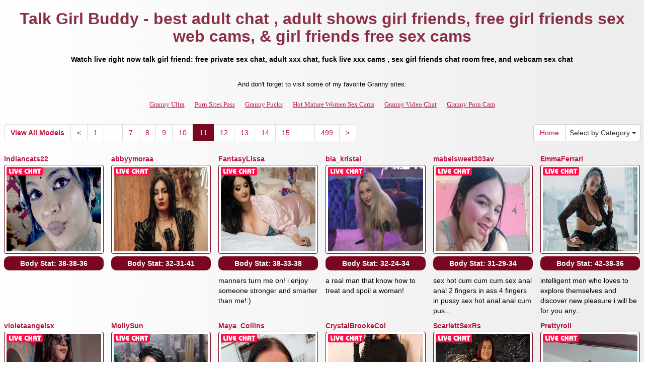

--- FILE ---
content_type: text/html; charset=UTF-8
request_url: http://www.livegrannyshow.com/?page=11&newniche=non-nude/girlfriends
body_size: 12630
content:
<!DOCTYPE html>
<html lang="en">
<head>
<meta charset="utf-8">
<title>Talk Girl Buddy - best adult chat , adult shows girl friends, free girl friends sex web cams, &amp; girl friends free sex cams (Page 11)</title>
<meta name="viewport" content="width=device-width, initial-scale=1.0">
<link href="css/bootstrap.min.css" rel="stylesheet">
<link href="style.php" rel="stylesheet">

<meta name="keywords" content="girl friends, girl buddies, talk girl friend, girl buddy, talk girl pals, girl friends adult free chat, sex girl friends live cams, porno  online cam, adults girl friends web cam, free girl friends live sex,  free adult webcam chats, xxx sex live chat rooms online girl friends live, fuck web cam , hardcore  xxx web cams, online chat room  free, adult girl friends live shows, sex webcam girl friends free, girl friends stream sex cam" />
<meta name="description" content="Favorite girl buddies, talk girl friend, girl buddy: girl friends xxx free chatroom, adults girl friends live sex cams, hot  adult web cam, adult  cam free, and girl friends free chat room" />
<meta property="og:title" content="Talk Girl Buddy - best adult chat , adult shows girl friends, free girl friends sex web cams, &amp; girl friends free sex cams (Page 11)" />
<meta property="og:description" content="Favorite girl buddies, talk girl friend, girl buddy: girl friends xxx free chatroom, adults girl friends live sex cams, hot  adult web cam, adult  cam free, and girl friends free chat room"/>
<meta property="og:url" content="http://www.livegrannyshow.com/?page=11&newniche=non-nude/girlfriends"/>
<meta property="og:site_name" content="LiveGrannyShow.com"/>

<script type="text/javascript">
  var _gaq = _gaq || [];
  _gaq.push(['_setAccount', 'UA-77341136-21']);
  _gaq.push(['_trackPageview']);

  (function() {
    var ga = document.createElement('script'); ga.type = 'text/javascript'; ga.async = true;
    ga.src = ('https:' == document.location.protocol ? 'https://ssl' : 'http://www') + '.google-analytics.com/ga.js';
    var s = document.getElementsByTagName('script')[0]; s.parentNode.insertBefore(ga, s);
  })();
</script>
</head>
<body>
<div class="wrap">
<div class="container">

<header>
<h1>Talk Girl Buddy - best adult chat , adult shows girl friends, free girl friends sex web cams, &amp; girl friends free sex cams</h1>
<h2>Watch live right now talk girl friend:  free private sex chat, adult  xxx chat, fuck live xxx cams , sex girl friends chat room free, and  webcam sex chat</h2>
</header>

<div align="center">
	<table border="0" id="table2" cellpadding="10">
		<tr>
			<td align="center" colspan="6">
			<font size="2">And don't forget to visit some of my favorite Granny sites:</font></td>
		</tr>
		<tr>
		<td><font face="Verdana" size="2"><a href="http://www.grannyultra.com" target="_blank">Granny Ultra</a></font></td>
	    <td><font face="Verdana" size="2"><a href="http://www.allpornsitespass.com" target="_blank">Porn Sites Pass</a></font></td>
	    <td><font face="Verdana" size="2"><a href="http://www.grannyfucks.com" target="_blank">Granny Fucks</a></font></td>
		 <td><font face="Verdana" size="2"><a href="http://hotmaturewomensexcams.com" target="_blank">Hot Mature Women Sex Cams</a></font></td>
		<td><font face="Verdana" size="2"><a href="http://www.grannyvideochat.com" target="_blank">Granny Video Chat</a></font></td>
		<td><font face="Verdana" size="2"><a href="http://www.grannyporncam.com" target="_blank">Granny Porn Cam</a></font></td>
		</tr>
	</table>
</div>

<div class="maincontent">

<div class="toppg"><div class="row"><div class="col-lg-9 col-md-9 col-sm-9"><ul class="pagination"><li class="viewal"><a href="http://www.grannysexcam.com/webcam/non-nude/girlfriends/?AFNO=illanpa.7.138.344.0.0.0.0.0" target="_blank">View All Models</a></li><li class='frtyk'><a href='?page=10&newniche=non-nude/girlfriends'>&lt;</a></li><li><a href='?page=1&newniche=non-nude/girlfriends'>1</a></li><li class='pgdot'><span>...</span></li><li><a href='?page=7&newniche=non-nude/girlfriends'>7</a></li><li><a href='?page=8&newniche=non-nude/girlfriends'>8</a></li><li><a href='?page=9&newniche=non-nude/girlfriends'>9</a></li><li><a href='?page=10&newniche=non-nude/girlfriends'>10</a></li><li class='active'><span>11</span></li><li><a href='?page=12&newniche=non-nude/girlfriends'>12</a></li><li><a href='?page=13&newniche=non-nude/girlfriends'>13</a></li><li><a href='?page=14&newniche=non-nude/girlfriends'>14</a></li><li><a href='?page=15&newniche=non-nude/girlfriends'>15</a></li><li class='pgdot'><span>...</span></li><li><a href='?page=499&newniche=non-nude/girlfriends'>499</a></li><li><a href='?page=12&newniche=non-nude/girlfriends'>&gt;</a></li></ul></div><div class="col-lg-3 col-md-3 col-sm-3"><div class="nichbox"><div class="btn-group pull-right"><a href="/" class="btn btn-default" style="text-decoration:none">Home</a> <button type="button" class="btn btn-default btn-cat dropdown-toggle" data-toggle="dropdown">Select by Category <span class="caret"></span></button><ul class="dropdown-menu" role="menu"><li><a href="index.php?newniche=anal-sex&amp;page=1"> Anal Hardcore Sex</a></li><li><a href="index.php?newniche=asian-girls&amp;page=1"> Sexy Asian Babes</a></li><li><a href="index.php?newniche=babes&amp;page=1"> Stunning Babes</a></li><li><a href="index.php?newniche=bbw&amp;page=1"> Nude BBW</a></li><li><a href="index.php?newniche=big-tits&amp;page=1"> Nasty Big Tits</a></li><li><a href="index.php?newniche=blonde-girls&amp;page=1"> Hot Blonde</a></li><li><a href="index.php?newniche=fetish/bdsm&amp;page=1"> BDSM Women</a></li><li><a href="index.php?newniche=brunette-girls&amp;page=1"> Nasty Brunette</a></li><li><a href="index.php?newniche=college-girls&amp;page=1"> Hot College Women</a></li><li><a href="index.php?newniche=straight-couples&amp;page=1"> Fucking Couples</a></li><li><a href="index.php?newniche=curvy&amp;page=1"> Chubby Babes</a></li><li><a href="index.php?newniche=ebony-girls&amp;page=1"> Nasty Black</a></li><li><a href="index.php?newniche=granny&amp;page=1"> Sexy Grannies</a></li><li><a href="index.php?newniche=group-sex&amp;page=1"> Group Porno</a></li><li><a href="index.php?newniche=hairy-girls&amp;page=1"> Hot Hairy Pussys</a></li><li><a href="index.php?newniche=housewives&amp;page=1"></a></li><li><a href="index.php?newniche=huge-tits&amp;page=1"> Sexy Huge Tit Woman</a></li><li><a href="index.php?newniche=latin-girls&amp;page=1"> Sexy Latina</a></li><li><a href="index.php?newniche=fetish/leather&amp;page=1"> Sexy Leather Girl</a></li><li><a href="index.php?newniche=lesbian-couples&amp;page=1"> Lesbian Girl</a></li><li><a href="index.php?newniche=mature-women&amp;page=1"> Hot Old Babes</a></li><li><a href="index.php?newniche=medium-tits&amp;page=1"> Hot Medium Breast Babes</a></li><li><a href="index.php?newniche=petite-girls&amp;page=1"> Petite Girl</a></li><li><a href="index.php?newniche=pornstars&amp;page=1"> XXX Pornostars</a></li><li><a href="index.php?newniche=redhead-girls&amp;page=1"> Hot Redhead Babes</a></li><li><a href="index.php?newniche=shaved&amp;page=1"> Hot Shaved Pussy</a></li><li><a href="index.php?newniche=small-tits&amp;page=1"> Small Breast Babe</a></li><li><a href="index.php?newniche=teen-girls&amp;page=1"> Beautiful Teen</a></li><li><a href="index.php?newniche=girls-with-toys&amp;page=1"> Adult Toys</a></li><li><a href="index.php?newniche=trimmed&amp;page=1"> Sexy Trimmed Pussy Babes</a></li><li><a href="index.php?newniche=white-girls&amp;page=1"> Sexy White Babes</a></li><li><a href="index.php?newniche=fetish/shemales&amp;page=1"> Hot Transexuals</a></li><li><a href="index.php?newniche=fetish/tranny&amp;page=1"> Nude Trans Genders</a></li><li><a href="index.php?newniche=pregnant-women&amp;page=1"> Nasty Pregnants</a></li><li><a href="index.php?newniche=smoking-cigars&amp;page=1"> Sexy Smoking Women</a></li><li><a href="index.php?newniche=feet-fetish&amp;page=1"> Feet Fetish Babes</a></li><li class="active"><a href="index.php?newniche=non-nude/girlfriends&amp;page=1"> Talk Girl Buddy</a></li><li><a href="index.php?newniche=non-nude/guy-friends&amp;page=1"> Talk Guy Friend</a></li></ul></div></div></div></div></div><div class="clearfix"></div>
<div class="row tabletnb">
<div class="col-lg-2 col-md-2 col-sm-4 col-xs-6" title="Indiancats22"><div class="tdtitle"><a href="http://www.grannysexcam.com/cam/Indiancats22/?AFNO=illanpa.7.138.344.0.0.0.0.0" target="_blank">Indiancats22</a></div><div class="tdtnb"><div class="fltx"><img src="b1b2c47df37fd8f5073c3c5ea5417215.png" alt="stat"></div><a href="http://www.grannysexcam.com/cam/Indiancats22/?AFNO=illanpa.7.138.344.0.0.0.0.0" target="_blank"><img src="//imagetransform.icfcdn.com/avatar/Indiancats22.jpeg" alt="Indiancats22" class="img-thumbnail bigpict"></a></div><div class="tdbuttn lnkbtn"><a href="http://www.grannysexcam.com/cam/Indiancats22/?AFNO=illanpa.7.138.344.0.0.0.0.0" target="_blank">Body Stat: <b>38-38-36</b></a></div><div class="tddesc"><div></div></div></div>
<div class="col-lg-2 col-md-2 col-sm-4 col-xs-6" title="abbyymoraa"><div class="tdtitle"><a href="http://www.grannysexcam.com/cam/abbyymoraa/?AFNO=illanpa.7.138.344.0.0.0.0.0" target="_blank">abbyymoraa</a></div><div class="tdtnb"><div class="fltx"><img src="b1b2c47df37fd8f5073c3c5ea5417215.png" alt="stat"></div><a href="http://www.grannysexcam.com/cam/abbyymoraa/?AFNO=illanpa.7.138.344.0.0.0.0.0" target="_blank"><img src="//imagetransform.icfcdn.com/avatar/abbyymoraa.jpeg" alt="abbyymoraa" class="img-thumbnail bigpict"></a></div><div class="tdbuttn lnkbtn"><a href="http://www.grannysexcam.com/cam/abbyymoraa/?AFNO=illanpa.7.138.344.0.0.0.0.0" target="_blank">Body Stat: <b>32-31-41</b></a></div><div class="tddesc"><div></div></div></div>
<div class="col-lg-2 col-md-2 col-sm-4 col-xs-6" title="FantasyLissa"><div class="tdtitle"><a href="http://www.grannysexcam.com/cam/FantasyLissa/?AFNO=illanpa.7.138.344.0.0.0.0.0" target="_blank">FantasyLissa</a></div><div class="tdtnb"><div class="fltx"><img src="b1b2c47df37fd8f5073c3c5ea5417215.png" alt="stat"></div><a href="http://www.grannysexcam.com/cam/FantasyLissa/?AFNO=illanpa.7.138.344.0.0.0.0.0" target="_blank"><img src="//imagetransform.icfcdn.com/avatar/FantasyLissa.jpeg" alt="FantasyLissa" class="img-thumbnail bigpict"></a></div><div class="tdbuttn lnkbtn"><a href="http://www.grannysexcam.com/cam/FantasyLissa/?AFNO=illanpa.7.138.344.0.0.0.0.0" target="_blank">Body Stat: <b>38-33-38</b></a></div><div class="tddesc"><div>manners turn me on! i enjoy someone stronger and smarter than me!:)</div></div></div>
<div class="col-lg-2 col-md-2 col-sm-4 col-xs-6" title="bia_kristal"><div class="tdtitle"><a href="http://www.grannysexcam.com/cam/bia_kristal/?AFNO=illanpa.7.138.344.0.0.0.0.0" target="_blank">bia_kristal</a></div><div class="tdtnb"><div class="fltx"><img src="b1b2c47df37fd8f5073c3c5ea5417215.png" alt="stat"></div><a href="http://www.grannysexcam.com/cam/bia_kristal/?AFNO=illanpa.7.138.344.0.0.0.0.0" target="_blank"><img src="//imagetransform.icfcdn.com/avatar/bia_kristal.jpeg" alt="bia_kristal" class="img-thumbnail bigpict"></a></div><div class="tdbuttn lnkbtn"><a href="http://www.grannysexcam.com/cam/bia_kristal/?AFNO=illanpa.7.138.344.0.0.0.0.0" target="_blank">Body Stat: <b>32-24-34</b></a></div><div class="tddesc"><div>a real man that know how to treat and spoil a woman!</div></div></div>
<div class="col-lg-2 col-md-2 col-sm-4 col-xs-6" title="mabelsweet303av"><div class="tdtitle"><a href="http://www.grannysexcam.com/cam/mabelsweet303av/?AFNO=illanpa.7.138.344.0.0.0.0.0" target="_blank">mabelsweet303av</a></div><div class="tdtnb"><div class="fltx"><img src="b1b2c47df37fd8f5073c3c5ea5417215.png" alt="stat"></div><a href="http://www.grannysexcam.com/cam/mabelsweet303av/?AFNO=illanpa.7.138.344.0.0.0.0.0" target="_blank"><img src="//imagetransform.icfcdn.com/avatar/mabelsweet303av.jpeg" alt="mabelsweet303av" class="img-thumbnail bigpict"></a></div><div class="tdbuttn lnkbtn"><a href="http://www.grannysexcam.com/cam/mabelsweet303av/?AFNO=illanpa.7.138.344.0.0.0.0.0" target="_blank">Body Stat: <b>31-29-34</b></a></div><div class="tddesc"><div>sex hot cum cum cum sex anal anal 2 fingers in ass 4 fingers in pussy sex hot anal anal cum pus...</div></div></div>
<div class="col-lg-2 col-md-2 col-sm-4 col-xs-6" title="EmmaFerrari"><div class="tdtitle"><a href="http://www.grannysexcam.com/cam/EmmaFerrari/?AFNO=illanpa.7.138.344.0.0.0.0.0" target="_blank">EmmaFerrari</a></div><div class="tdtnb"><div class="fltx"><img src="b1b2c47df37fd8f5073c3c5ea5417215.png" alt="stat"></div><a href="http://www.grannysexcam.com/cam/EmmaFerrari/?AFNO=illanpa.7.138.344.0.0.0.0.0" target="_blank"><img src="//imagetransform.icfcdn.com/avatar/EmmaFerrari.jpeg" alt="EmmaFerrari" class="img-thumbnail bigpict"></a></div><div class="tdbuttn lnkbtn"><a href="http://www.grannysexcam.com/cam/EmmaFerrari/?AFNO=illanpa.7.138.344.0.0.0.0.0" target="_blank">Body Stat: <b>42-38-36</b></a></div><div class="tddesc"><div>intelligent men who loves to explore themselves and discover new pleasure i will be for you any...</div></div></div>
</div>
<div class="row tabletnb">
<div class="col-lg-2 col-md-2 col-sm-4 col-xs-6" title="violetaangelsx"><div class="tdtitle"><a href="http://www.grannysexcam.com/cam/violetaangelsx/?AFNO=illanpa.7.138.344.0.0.0.0.0" target="_blank">violetaangelsx</a></div><div class="tdtnb"><div class="fltx"><img src="b1b2c47df37fd8f5073c3c5ea5417215.png" alt="stat"></div><a href="http://www.grannysexcam.com/cam/violetaangelsx/?AFNO=illanpa.7.138.344.0.0.0.0.0" target="_blank"><img src="//imagetransform.icfcdn.com/avatar/violetaangelsx.jpeg" alt="violetaangelsx" class="img-thumbnail bigpict"></a></div><div class="tdbuttn lnkbtn"><a href="http://www.grannysexcam.com/cam/violetaangelsx/?AFNO=illanpa.7.138.344.0.0.0.0.0" target="_blank">Body Stat: <b>--</b></a></div><div class="tddesc"><div></div></div></div>
<div class="col-lg-2 col-md-2 col-sm-4 col-xs-6" title="MollySun"><div class="tdtitle"><a href="http://www.grannysexcam.com/cam/MollySun/?AFNO=illanpa.7.138.344.0.0.0.0.0" target="_blank">MollySun</a></div><div class="tdtnb"><div class="fltx"><img src="b1b2c47df37fd8f5073c3c5ea5417215.png" alt="stat"></div><a href="http://www.grannysexcam.com/cam/MollySun/?AFNO=illanpa.7.138.344.0.0.0.0.0" target="_blank"><img src="//imagetransform.icfcdn.com/avatar/MollySun.jpeg" alt="MollySun" class="img-thumbnail bigpict"></a></div><div class="tdbuttn lnkbtn"><a href="http://www.grannysexcam.com/cam/MollySun/?AFNO=illanpa.7.138.344.0.0.0.0.0" target="_blank">Body Stat: <b>37-44-50</b></a></div><div class="tddesc"><div>cam on = wet pussy ...hehe ...dildo and pussyplay with finger</div></div></div>
<div class="col-lg-2 col-md-2 col-sm-4 col-xs-6" title="Maya_Collins"><div class="tdtitle"><a href="http://www.grannysexcam.com/cam/Maya_Collins/?AFNO=illanpa.7.138.344.0.0.0.0.0" target="_blank">Maya_Collins</a></div><div class="tdtnb"><div class="fltx"><img src="b1b2c47df37fd8f5073c3c5ea5417215.png" alt="stat"></div><a href="http://www.grannysexcam.com/cam/Maya_Collins/?AFNO=illanpa.7.138.344.0.0.0.0.0" target="_blank"><img src="//imagetransform.icfcdn.com/avatar/Maya_Collins.jpeg" alt="Maya_Collins" class="img-thumbnail bigpict"></a></div><div class="tdbuttn lnkbtn"><a href="http://www.grannysexcam.com/cam/Maya_Collins/?AFNO=illanpa.7.138.344.0.0.0.0.0" target="_blank">Body Stat: <b>28-27-25</b></a></div><div class="tddesc"><div>turn ons  
generous men who know what they want  
confident guys with dirty minds
gentle teasin...</div></div></div>
<div class="col-lg-2 col-md-2 col-sm-4 col-xs-6" title="CrystalBrookeCol"><div class="tdtitle"><a href="http://www.grannysexcam.com/cam/CrystalBrookeCol/?AFNO=illanpa.7.138.344.0.0.0.0.0" target="_blank">CrystalBrookeCol</a></div><div class="tdtnb"><div class="fltx"><img src="b1b2c47df37fd8f5073c3c5ea5417215.png" alt="stat"></div><a href="http://www.grannysexcam.com/cam/CrystalBrookeCol/?AFNO=illanpa.7.138.344.0.0.0.0.0" target="_blank"><img src="//imagetransform.icfcdn.com/avatar/CrystalBrookeCol.jpeg" alt="CrystalBrookeCol" class="img-thumbnail bigpict"></a></div><div class="tdbuttn lnkbtn"><a href="http://www.grannysexcam.com/cam/CrystalBrookeCol/?AFNO=illanpa.7.138.344.0.0.0.0.0" target="_blank">Body Stat: <b>41-36-31</b></a></div><div class="tddesc"><div>i get turned on by dirty words, my biggest fetish is putting my finger in my ear, i'm in love w...</div></div></div>
<div class="col-lg-2 col-md-2 col-sm-4 col-xs-6" title="ScarlettSexRs"><div class="tdtitle"><a href="http://www.grannysexcam.com/cam/ScarlettSexRs/?AFNO=illanpa.7.138.344.0.0.0.0.0" target="_blank">ScarlettSexRs</a></div><div class="tdtnb"><div class="fltx"><img src="b1b2c47df37fd8f5073c3c5ea5417215.png" alt="stat"></div><a href="http://www.grannysexcam.com/cam/ScarlettSexRs/?AFNO=illanpa.7.138.344.0.0.0.0.0" target="_blank"><img src="//imagetransform.icfcdn.com/avatar/ScarlettSexRs.jpeg" alt="ScarlettSexRs" class="img-thumbnail bigpict"></a></div><div class="tdbuttn lnkbtn"><a href="http://www.grannysexcam.com/cam/ScarlettSexRs/?AFNO=illanpa.7.138.344.0.0.0.0.0" target="_blank">Body Stat: <b>--</b></a></div><div class="tddesc"><div></div></div></div>
<div class="col-lg-2 col-md-2 col-sm-4 col-xs-6" title="Prettyroll"><div class="tdtitle"><a href="http://www.grannysexcam.com/cam/Prettyroll/?AFNO=illanpa.7.138.344.0.0.0.0.0" target="_blank">Prettyroll</a></div><div class="tdtnb"><div class="fltx"><img src="b1b2c47df37fd8f5073c3c5ea5417215.png" alt="stat"></div><a href="http://www.grannysexcam.com/cam/Prettyroll/?AFNO=illanpa.7.138.344.0.0.0.0.0" target="_blank"><img src="//imagetransform.icfcdn.com/avatar/Prettyroll.jpeg" alt="Prettyroll" class="img-thumbnail bigpict"></a></div><div class="tdbuttn lnkbtn"><a href="http://www.grannysexcam.com/cam/Prettyroll/?AFNO=illanpa.7.138.344.0.0.0.0.0" target="_blank">Body Stat: <b>--</b></a></div><div class="tddesc"><div></div></div></div>
</div>
<div class="row tabletnb">
<div class="col-lg-2 col-md-2 col-sm-4 col-xs-6" title="SexyAss4uLove"><div class="tdtitle"><a href="http://www.grannysexcam.com/cam/SexyAss4uLove/?AFNO=illanpa.7.138.344.0.0.0.0.0" target="_blank">SexyAss4uLove</a></div><div class="tdtnb"><div class="fltx"><img src="b1b2c47df37fd8f5073c3c5ea5417215.png" alt="stat"></div><a href="http://www.grannysexcam.com/cam/SexyAss4uLove/?AFNO=illanpa.7.138.344.0.0.0.0.0" target="_blank"><img src="//imagetransform.icfcdn.com/avatar/SexyAss4uLove.jpeg" alt="SexyAss4uLove" class="img-thumbnail bigpict"></a></div><div class="tdbuttn lnkbtn"><a href="http://www.grannysexcam.com/cam/SexyAss4uLove/?AFNO=illanpa.7.138.344.0.0.0.0.0" target="_blank">Body Stat: <b>--</b></a></div><div class="tddesc"><div></div></div></div>
<div class="col-lg-2 col-md-2 col-sm-4 col-xs-6" title="zzarraa"><div class="tdtitle"><a href="http://www.grannysexcam.com/cam/zzarraa/?AFNO=illanpa.7.138.344.0.0.0.0.0" target="_blank">zzarraa</a></div><div class="tdtnb"><div class="fltx"><img src="b1b2c47df37fd8f5073c3c5ea5417215.png" alt="stat"></div><a href="http://www.grannysexcam.com/cam/zzarraa/?AFNO=illanpa.7.138.344.0.0.0.0.0" target="_blank"><img src="//imagetransform.icfcdn.com/avatar/zzarraa.jpeg" alt="zzarraa" class="img-thumbnail bigpict"></a></div><div class="tdbuttn lnkbtn"><a href="http://www.grannysexcam.com/cam/zzarraa/?AFNO=illanpa.7.138.344.0.0.0.0.0" target="_blank">Body Stat: <b>--</b></a></div><div class="tddesc"><div></div></div></div>
<div class="col-lg-2 col-md-2 col-sm-4 col-xs-6" title="AfroditaLeclair"><div class="tdtitle"><a href="http://www.grannysexcam.com/cam/AfroditaLeclair/?AFNO=illanpa.7.138.344.0.0.0.0.0" target="_blank">AfroditaLeclair</a></div><div class="tdtnb"><div class="fltx"><img src="b1b2c47df37fd8f5073c3c5ea5417215.png" alt="stat"></div><a href="http://www.grannysexcam.com/cam/AfroditaLeclair/?AFNO=illanpa.7.138.344.0.0.0.0.0" target="_blank"><img src="//imagetransform.icfcdn.com/avatar/AfroditaLeclair.jpeg" alt="AfroditaLeclair" class="img-thumbnail bigpict"></a></div><div class="tdbuttn lnkbtn"><a href="http://www.grannysexcam.com/cam/AfroditaLeclair/?AFNO=illanpa.7.138.344.0.0.0.0.0" target="_blank">Body Stat: <b>28-25-28</b></a></div><div class="tddesc"><div>pollas duras, sexo semiduro, paja, penetraci?n, vibradores, azotes.</div></div></div>
<div class="col-lg-2 col-md-2 col-sm-4 col-xs-6" title="JadeRusell"><div class="tdtitle"><a href="http://www.grannysexcam.com/cam/JadeRusell/?AFNO=illanpa.7.138.344.0.0.0.0.0" target="_blank">JadeRusell</a></div><div class="tdtnb"><div class="fltx"><img src="b1b2c47df37fd8f5073c3c5ea5417215.png" alt="stat"></div><a href="http://www.grannysexcam.com/cam/JadeRusell/?AFNO=illanpa.7.138.344.0.0.0.0.0" target="_blank"><img src="//imagetransform.icfcdn.com/avatar/JadeRusell.jpeg" alt="JadeRusell" class="img-thumbnail bigpict"></a></div><div class="tdbuttn lnkbtn"><a href="http://www.grannysexcam.com/cam/JadeRusell/?AFNO=illanpa.7.138.344.0.0.0.0.0" target="_blank">Body Stat: <b>26-24-25</b></a></div><div class="tddesc"><div>i love that they notice how beautiful i am, i like to interact in c2c, i love the spicy convers...</div></div></div>
<div class="col-lg-2 col-md-2 col-sm-4 col-xs-6" title="Petitelumiere"><div class="tdtitle"><a href="http://www.grannysexcam.com/cam/Petitelumiere/?AFNO=illanpa.7.138.344.0.0.0.0.0" target="_blank">Petitelumiere</a></div><div class="tdtnb"><div class="fltx"><img src="b1b2c47df37fd8f5073c3c5ea5417215.png" alt="stat"></div><a href="http://www.grannysexcam.com/cam/Petitelumiere/?AFNO=illanpa.7.138.344.0.0.0.0.0" target="_blank"><img src="//imagetransform.icfcdn.com/avatar/Petitelumiere.jpeg" alt="Petitelumiere" class="img-thumbnail bigpict"></a></div><div class="tdbuttn lnkbtn"><a href="http://www.grannysexcam.com/cam/Petitelumiere/?AFNO=illanpa.7.138.344.0.0.0.0.0" target="_blank">Body Stat: <b>24-24-24</b></a></div><div class="tddesc"><div></div></div></div>
<div class="col-lg-2 col-md-2 col-sm-4 col-xs-6" title="AriannaJones51"><div class="tdtitle"><a href="http://www.grannysexcam.com/cam/AriannaJones51/?AFNO=illanpa.7.138.344.0.0.0.0.0" target="_blank">AriannaJones51</a></div><div class="tdtnb"><div class="fltx"><img src="b1b2c47df37fd8f5073c3c5ea5417215.png" alt="stat"></div><a href="http://www.grannysexcam.com/cam/AriannaJones51/?AFNO=illanpa.7.138.344.0.0.0.0.0" target="_blank"><img src="//imagetransform.icfcdn.com/avatar/AriannaJones51.jpeg" alt="AriannaJones51" class="img-thumbnail bigpict"></a></div><div class="tdbuttn lnkbtn"><a href="http://www.grannysexcam.com/cam/AriannaJones51/?AFNO=illanpa.7.138.344.0.0.0.0.0" target="_blank">Body Stat: <b>24-24-25</b></a></div><div class="tddesc"><div>j aime etre traite comme une bonne fille mais traite brutalement quand c est necessaire, plus s...</div></div></div>
</div>
<div class="row tabletnb">
<div class="col-lg-2 col-md-2 col-sm-4 col-xs-6" title="bubblybubbles"><div class="tdtitle"><a href="http://www.grannysexcam.com/cam/bubblybubbles/?AFNO=illanpa.7.138.344.0.0.0.0.0" target="_blank">bubblybubbles</a></div><div class="tdtnb"><div class="fltx"><img src="b1b2c47df37fd8f5073c3c5ea5417215.png" alt="stat"></div><a href="http://www.grannysexcam.com/cam/bubblybubbles/?AFNO=illanpa.7.138.344.0.0.0.0.0" target="_blank"><img src="//imagetransform.icfcdn.com/avatar/bubblybubbles.jpeg" alt="bubblybubbles" class="img-thumbnail bigpict"></a></div><div class="tdbuttn lnkbtn"><a href="http://www.grannysexcam.com/cam/bubblybubbles/?AFNO=illanpa.7.138.344.0.0.0.0.0" target="_blank">Body Stat: <b>32-25-36</b></a></div><div class="tddesc"><div>i love oral, any kind of sex, doggystyle, cowgirl everything! kisses on the neck, spanks. i lov...</div></div></div>
<div class="col-lg-2 col-md-2 col-sm-4 col-xs-6" title="yougeny"><div class="tdtitle"><a href="http://www.grannysexcam.com/cam/yougeny/?AFNO=illanpa.7.138.344.0.0.0.0.0" target="_blank">yougeny</a></div><div class="tdtnb"><div class="fltx"><img src="b1b2c47df37fd8f5073c3c5ea5417215.png" alt="stat"></div><a href="http://www.grannysexcam.com/cam/yougeny/?AFNO=illanpa.7.138.344.0.0.0.0.0" target="_blank"><img src="//imagetransform.icfcdn.com/avatar/yougeny.jpeg" alt="yougeny" class="img-thumbnail bigpict"></a></div><div class="tdbuttn lnkbtn"><a href="http://www.grannysexcam.com/cam/yougeny/?AFNO=illanpa.7.138.344.0.0.0.0.0" target="_blank">Body Stat: <b>30-54-26</b></a></div><div class="tddesc"><div></div></div></div>
<div class="col-lg-2 col-md-2 col-sm-4 col-xs-6" title="CelesteBruce"><div class="tdtitle"><a href="http://www.grannysexcam.com/cam/CelesteBruce/?AFNO=illanpa.7.138.344.0.0.0.0.0" target="_blank">CelesteBruce</a></div><div class="tdtnb"><div class="fltx"><img src="b1b2c47df37fd8f5073c3c5ea5417215.png" alt="stat"></div><a href="http://www.grannysexcam.com/cam/CelesteBruce/?AFNO=illanpa.7.138.344.0.0.0.0.0" target="_blank"><img src="//imagetransform.icfcdn.com/avatar/CelesteBruce.jpeg" alt="CelesteBruce" class="img-thumbnail bigpict"></a></div><div class="tdbuttn lnkbtn"><a href="http://www.grannysexcam.com/cam/CelesteBruce/?AFNO=illanpa.7.138.344.0.0.0.0.0" target="_blank">Body Stat: <b>40-41-43</b></a></div><div class="tddesc"><div>me enciende la gente creativa con muchas ganas de vivir y experimentar dispuesta a disfrutar de...</div></div></div>
<div class="col-lg-2 col-md-2 col-sm-4 col-xs-6" title="FunHotAssxx"><div class="tdtitle"><a href="http://www.grannysexcam.com/cam/FunHotAssxx/?AFNO=illanpa.7.138.344.0.0.0.0.0" target="_blank">FunHotAssxx</a></div><div class="tdtnb"><div class="fltx"><img src="b1b2c47df37fd8f5073c3c5ea5417215.png" alt="stat"></div><a href="http://www.grannysexcam.com/cam/FunHotAssxx/?AFNO=illanpa.7.138.344.0.0.0.0.0" target="_blank"><img src="//imagetransform.icfcdn.com/avatar/FunHotAssxx.jpeg" alt="FunHotAssxx" class="img-thumbnail bigpict"></a></div><div class="tdbuttn lnkbtn"><a href="http://www.grannysexcam.com/cam/FunHotAssxx/?AFNO=illanpa.7.138.344.0.0.0.0.0" target="_blank">Body Stat: <b>36-36-36</b></a></div><div class="tddesc"><div></div></div></div>
<div class="col-lg-2 col-md-2 col-sm-4 col-xs-6" title="ShyQueen25"><div class="tdtitle"><a href="http://www.grannysexcam.com/cam/ShyQueen25/?AFNO=illanpa.7.138.344.0.0.0.0.0" target="_blank">ShyQueen25</a></div><div class="tdtnb"><div class="fltx"><img src="b1b2c47df37fd8f5073c3c5ea5417215.png" alt="stat"></div><a href="http://www.grannysexcam.com/cam/ShyQueen25/?AFNO=illanpa.7.138.344.0.0.0.0.0" target="_blank"><img src="//imagetransform.icfcdn.com/avatar/ShyQueen25.jpeg" alt="ShyQueen25" class="img-thumbnail bigpict"></a></div><div class="tdbuttn lnkbtn"><a href="http://www.grannysexcam.com/cam/ShyQueen25/?AFNO=illanpa.7.138.344.0.0.0.0.0" target="_blank">Body Stat: <b>28-32-32</b></a></div><div class="tddesc"><div>i love man who have respect and can spend on me show m,e some money i will give you a good time</div></div></div>
<div class="col-lg-2 col-md-2 col-sm-4 col-xs-6" title="Samanthahot21"><div class="tdtitle"><a href="http://www.grannysexcam.com/cam/Samanthahot21/?AFNO=illanpa.7.138.344.0.0.0.0.0" target="_blank">Samanthahot21</a></div><div class="tdtnb"><div class="fltx"><img src="b1b2c47df37fd8f5073c3c5ea5417215.png" alt="stat"></div><a href="http://www.grannysexcam.com/cam/Samanthahot21/?AFNO=illanpa.7.138.344.0.0.0.0.0" target="_blank"><img src="//imagetransform.icfcdn.com/avatar/Samanthahot21.jpeg" alt="Samanthahot21" class="img-thumbnail bigpict"></a></div><div class="tdbuttn lnkbtn"><a href="http://www.grannysexcam.com/cam/Samanthahot21/?AFNO=illanpa.7.138.344.0.0.0.0.0" target="_blank">Body Stat: <b>39-33-43</b></a></div><div class="tddesc"><div>i love to please, to see the face of the other person's pleasure, feeling his body and his erec...</div></div></div>
</div>
<div class="row tabletnb">
<div class="col-lg-2 col-md-2 col-sm-4 col-xs-6" title="ClaraVanessa"><div class="tdtitle"><a href="http://www.grannysexcam.com/cam/ClaraVanessa/?AFNO=illanpa.7.138.344.0.0.0.0.0" target="_blank">ClaraVanessa</a></div><div class="tdtnb"><div class="fltx"><img src="b1b2c47df37fd8f5073c3c5ea5417215.png" alt="stat"></div><a href="http://www.grannysexcam.com/cam/ClaraVanessa/?AFNO=illanpa.7.138.344.0.0.0.0.0" target="_blank"><img src="//imagetransform.icfcdn.com/avatar/ClaraVanessa.jpeg" alt="ClaraVanessa" class="img-thumbnail bigpict"></a></div><div class="tdbuttn lnkbtn"><a href="http://www.grannysexcam.com/cam/ClaraVanessa/?AFNO=illanpa.7.138.344.0.0.0.0.0" target="_blank">Body Stat: <b>40-25-40</b></a></div><div class="tddesc"><div>watching guys jerk off and cum on girls faces, tits and pussy. eating, sucking cocks and ass.</div></div></div>
<div class="col-lg-2 col-md-2 col-sm-4 col-xs-6" title="Vanny4Luv"><div class="tdtitle"><a href="http://www.grannysexcam.com/cam/Vanny4Luv/?AFNO=illanpa.7.138.344.0.0.0.0.0" target="_blank">Vanny4Luv</a></div><div class="tdtnb"><div class="fltx"><img src="b1b2c47df37fd8f5073c3c5ea5417215.png" alt="stat"></div><a href="http://www.grannysexcam.com/cam/Vanny4Luv/?AFNO=illanpa.7.138.344.0.0.0.0.0" target="_blank"><img src="//imagetransform.icfcdn.com/avatar/Vanny4Luv.jpeg" alt="Vanny4Luv" class="img-thumbnail bigpict"></a></div><div class="tdbuttn lnkbtn"><a href="http://www.grannysexcam.com/cam/Vanny4Luv/?AFNO=illanpa.7.138.344.0.0.0.0.0" target="_blank">Body Stat: <b>--</b></a></div><div class="tddesc"><div></div></div></div>
<div class="col-lg-2 col-md-2 col-sm-4 col-xs-6" title="TinkerrBelll"><div class="tdtitle"><a href="http://www.grannysexcam.com/cam/TinkerrBelll/?AFNO=illanpa.7.138.344.0.0.0.0.0" target="_blank">TinkerrBelll</a></div><div class="tdtnb"><div class="fltx"><img src="b1b2c47df37fd8f5073c3c5ea5417215.png" alt="stat"></div><a href="http://www.grannysexcam.com/cam/TinkerrBelll/?AFNO=illanpa.7.138.344.0.0.0.0.0" target="_blank"><img src="//imagetransform.icfcdn.com/avatar/TinkerrBelll.jpeg" alt="TinkerrBelll" class="img-thumbnail bigpict"></a></div><div class="tdbuttn lnkbtn"><a href="http://www.grannysexcam.com/cam/TinkerrBelll/?AFNO=illanpa.7.138.344.0.0.0.0.0" target="_blank">Body Stat: <b>40-29-42</b></a></div><div class="tddesc"><div>i am excited by funny men, but also do not forget that i am a girl and i have their own needs</div></div></div>
<div class="col-lg-2 col-md-2 col-sm-4 col-xs-6" title="hotsexyberry25"><div class="tdtitle"><a href="http://www.grannysexcam.com/cam/hotsexyberry25/?AFNO=illanpa.7.138.344.0.0.0.0.0" target="_blank">hotsexyberry25</a></div><div class="tdtnb"><div class="fltx"><img src="b1b2c47df37fd8f5073c3c5ea5417215.png" alt="stat"></div><a href="http://www.grannysexcam.com/cam/hotsexyberry25/?AFNO=illanpa.7.138.344.0.0.0.0.0" target="_blank"><img src="//imagetransform.icfcdn.com/avatar/hotsexyberry25.jpeg" alt="hotsexyberry25" class="img-thumbnail bigpict"></a></div><div class="tdbuttn lnkbtn"><a href="http://www.grannysexcam.com/cam/hotsexyberry25/?AFNO=illanpa.7.138.344.0.0.0.0.0" target="_blank">Body Stat: <b>--</b></a></div><div class="tddesc"><div>respectful naughty guy and sexy body with sense of humur</div></div></div>
<div class="col-lg-2 col-md-2 col-sm-4 col-xs-6" title="CharlotteSilvana"><div class="tdtitle"><a href="http://www.grannysexcam.com/cam/CharlotteSilvana/?AFNO=illanpa.7.138.344.0.0.0.0.0" target="_blank">CharlotteSilvana</a></div><div class="tdtnb"><div class="fltx"><img src="b1b2c47df37fd8f5073c3c5ea5417215.png" alt="stat"></div><a href="http://www.grannysexcam.com/cam/CharlotteSilvana/?AFNO=illanpa.7.138.344.0.0.0.0.0" target="_blank"><img src="//imagetransform.icfcdn.com/avatar/CharlotteSilvana.jpeg" alt="CharlotteSilvana" class="img-thumbnail bigpict"></a></div><div class="tdbuttn lnkbtn"><a href="http://www.grannysexcam.com/cam/CharlotteSilvana/?AFNO=illanpa.7.138.344.0.0.0.0.0" target="_blank">Body Stat: <b>38-35-40</b></a></div><div class="tddesc"><div>nos gustan muchas cosas pero tambien disfrutamos de hacer cosas nuevas, no te limites y se tu m...</div></div></div>
<div class="col-lg-2 col-md-2 col-sm-4 col-xs-6" title="VanessaFory"><div class="tdtitle"><a href="http://www.grannysexcam.com/cam/VanessaFory/?AFNO=illanpa.7.138.344.0.0.0.0.0" target="_blank">VanessaFory</a></div><div class="tdtnb"><div class="fltx"><img src="b1b2c47df37fd8f5073c3c5ea5417215.png" alt="stat"></div><a href="http://www.grannysexcam.com/cam/VanessaFory/?AFNO=illanpa.7.138.344.0.0.0.0.0" target="_blank"><img src="//imagetransform.icfcdn.com/avatar/VanessaFory.jpeg" alt="VanessaFory" class="img-thumbnail bigpict"></a></div><div class="tdbuttn lnkbtn"><a href="http://www.grannysexcam.com/cam/VanessaFory/?AFNO=illanpa.7.138.344.0.0.0.0.0" target="_blank">Body Stat: <b>37-30-40</b></a></div><div class="tddesc"><div>i love confidence, good energy, flirtatious conversation, being admired, playful teasing and fe...</div></div></div>
</div>
<div class="row tabletnb">
<div class="col-lg-2 col-md-2 col-sm-4 col-xs-6" title="IrisBlaiir"><div class="tdtitle"><a href="http://www.grannysexcam.com/cam/IrisBlaiir/?AFNO=illanpa.7.138.344.0.0.0.0.0" target="_blank">IrisBlaiir</a></div><div class="tdtnb"><div class="fltx"><img src="b1b2c47df37fd8f5073c3c5ea5417215.png" alt="stat"></div><a href="http://www.grannysexcam.com/cam/IrisBlaiir/?AFNO=illanpa.7.138.344.0.0.0.0.0" target="_blank"><img src="//imagetransform.icfcdn.com/avatar/IrisBlaiir.jpeg" alt="IrisBlaiir" class="img-thumbnail bigpict"></a></div><div class="tdbuttn lnkbtn"><a href="http://www.grannysexcam.com/cam/IrisBlaiir/?AFNO=illanpa.7.138.344.0.0.0.0.0" target="_blank">Body Stat: <b>30-25-40</b></a></div><div class="tddesc"><div>lo que m?s me excita son las vibraciones largas y profundas. me encanta verte masturbarte mient...</div></div></div>
<div class="col-lg-2 col-md-2 col-sm-4 col-xs-6" title="LiaBigass"><div class="tdtitle"><a href="http://www.grannysexcam.com/cam/LiaBigass/?AFNO=illanpa.7.138.344.0.0.0.0.0" target="_blank">LiaBigass</a></div><div class="tdtnb"><div class="fltx"><img src="b1b2c47df37fd8f5073c3c5ea5417215.png" alt="stat"></div><a href="http://www.grannysexcam.com/cam/LiaBigass/?AFNO=illanpa.7.138.344.0.0.0.0.0" target="_blank"><img src="//imagetransform.icfcdn.com/avatar/LiaBigass.jpeg" alt="LiaBigass" class="img-thumbnail bigpict"></a></div><div class="tdbuttn lnkbtn"><a href="http://www.grannysexcam.com/cam/LiaBigass/?AFNO=illanpa.7.138.344.0.0.0.0.0" target="_blank">Body Stat: <b>32-25-37</b></a></div><div class="tddesc"><div>i love men who take control. i am a demanding woman in every way, if you dare to please me you ...</div></div></div>
<div class="col-lg-2 col-md-2 col-sm-4 col-xs-6" title="AmmyPikee"><div class="tdtitle"><a href="http://www.grannysexcam.com/cam/AmmyPikee/?AFNO=illanpa.7.138.344.0.0.0.0.0" target="_blank">AmmyPikee</a></div><div class="tdtnb"><div class="fltx"><img src="b1b2c47df37fd8f5073c3c5ea5417215.png" alt="stat"></div><a href="http://www.grannysexcam.com/cam/AmmyPikee/?AFNO=illanpa.7.138.344.0.0.0.0.0" target="_blank"><img src="//imagetransform.icfcdn.com/avatar/AmmyPikee.jpeg" alt="AmmyPikee" class="img-thumbnail bigpict"></a></div><div class="tdbuttn lnkbtn"><a href="http://www.grannysexcam.com/cam/AmmyPikee/?AFNO=illanpa.7.138.344.0.0.0.0.0" target="_blank">Body Stat: <b>40-36-46</b></a></div><div class="tddesc"><div>kindness, confidence, deep connection, slow build-ups, body worship, and sweet words that turn ...</div></div></div>
<div class="col-lg-2 col-md-2 col-sm-4 col-xs-6" title="crazyassyxx"><div class="tdtitle"><a href="http://www.grannysexcam.com/cam/crazyassyxx/?AFNO=illanpa.7.138.344.0.0.0.0.0" target="_blank">crazyassyxx</a></div><div class="tdtnb"><div class="fltx"><img src="b1b2c47df37fd8f5073c3c5ea5417215.png" alt="stat"></div><a href="http://www.grannysexcam.com/cam/crazyassyxx/?AFNO=illanpa.7.138.344.0.0.0.0.0" target="_blank"><img src="//imagetransform.icfcdn.com/avatar/crazyassyxx.jpeg" alt="crazyassyxx" class="img-thumbnail bigpict"></a></div><div class="tdbuttn lnkbtn"><a href="http://www.grannysexcam.com/cam/crazyassyxx/?AFNO=illanpa.7.138.344.0.0.0.0.0" target="_blank">Body Stat: <b>34-32-32</b></a></div><div class="tddesc"><div>a man who has his finances sorted cleans up good and knows how to treat a lady</div></div></div>
<div class="col-lg-2 col-md-2 col-sm-4 col-xs-6" title="VeloraMuse"><div class="tdtitle"><a href="http://www.grannysexcam.com/cam/VeloraMuse/?AFNO=illanpa.7.138.344.0.0.0.0.0" target="_blank">VeloraMuse</a></div><div class="tdtnb"><div class="fltx"><img src="b1b2c47df37fd8f5073c3c5ea5417215.png" alt="stat"></div><a href="http://www.grannysexcam.com/cam/VeloraMuse/?AFNO=illanpa.7.138.344.0.0.0.0.0" target="_blank"><img src="//imagetransform.icfcdn.com/avatar/VeloraMuse.jpeg" alt="VeloraMuse" class="img-thumbnail bigpict"></a></div><div class="tdbuttn lnkbtn"><a href="http://www.grannysexcam.com/cam/VeloraMuse/?AFNO=illanpa.7.138.344.0.0.0.0.0" target="_blank">Body Stat: <b>36-38-35</b></a></div><div class="tddesc"><div>slow teasing, deep eye contact, dirty talk, playful flirting, confidence, being admired, gentle...</div></div></div>
<div class="col-lg-2 col-md-2 col-sm-4 col-xs-6" title="NattyRomeno"><div class="tdtitle"><a href="http://www.grannysexcam.com/cam/NattyRomeno/?AFNO=illanpa.7.138.344.0.0.0.0.0" target="_blank">NattyRomeno</a></div><div class="tdtnb"><div class="fltx"><img src="b1b2c47df37fd8f5073c3c5ea5417215.png" alt="stat"></div><a href="http://www.grannysexcam.com/cam/NattyRomeno/?AFNO=illanpa.7.138.344.0.0.0.0.0" target="_blank"><img src="//imagetransform.icfcdn.com/avatar/NattyRomeno.jpeg" alt="NattyRomeno" class="img-thumbnail bigpict"></a></div><div class="tdbuttn lnkbtn"><a href="http://www.grannysexcam.com/cam/NattyRomeno/?AFNO=illanpa.7.138.344.0.0.0.0.0" target="_blank">Body Stat: <b>31-26-26</b></a></div><div class="tddesc"><div>i love thoughtful men, who treat me like the queen that i am, i love the sincere ones, the ones...</div></div></div>
</div>
<div class="row tabletnb">
<div class="col-lg-2 col-md-2 col-sm-4 col-xs-6" title="Luna_Sanders"><div class="tdtitle"><a href="http://www.grannysexcam.com/cam/Luna_Sanders/?AFNO=illanpa.7.138.344.0.0.0.0.0" target="_blank">Luna_Sanders</a></div><div class="tdtnb"><div class="fltx"><img src="b1b2c47df37fd8f5073c3c5ea5417215.png" alt="stat"></div><a href="http://www.grannysexcam.com/cam/Luna_Sanders/?AFNO=illanpa.7.138.344.0.0.0.0.0" target="_blank"><img src="//imagetransform.icfcdn.com/avatar/Luna_Sanders.jpeg" alt="Luna_Sanders" class="img-thumbnail bigpict"></a></div><div class="tdbuttn lnkbtn"><a href="http://www.grannysexcam.com/cam/Luna_Sanders/?AFNO=illanpa.7.138.344.0.0.0.0.0" target="_blank">Body Stat: <b>31-35-26</b></a></div><div class="tddesc"><div>me excita un hombre que me hable sucio y me ordene al punto de perder el control,soy peque?a y ...</div></div></div>
<div class="col-lg-2 col-md-2 col-sm-4 col-xs-6" title="Gabbieskinny"><div class="tdtitle"><a href="http://www.grannysexcam.com/cam/Gabbieskinny/?AFNO=illanpa.7.138.344.0.0.0.0.0" target="_blank">Gabbieskinny</a></div><div class="tdtnb"><div class="fltx"><img src="b1b2c47df37fd8f5073c3c5ea5417215.png" alt="stat"></div><a href="http://www.grannysexcam.com/cam/Gabbieskinny/?AFNO=illanpa.7.138.344.0.0.0.0.0" target="_blank"><img src="//imagetransform.icfcdn.com/avatar/Gabbieskinny.jpeg" alt="Gabbieskinny" class="img-thumbnail bigpict"></a></div><div class="tdbuttn lnkbtn"><a href="http://www.grannysexcam.com/cam/Gabbieskinny/?AFNO=illanpa.7.138.344.0.0.0.0.0" target="_blank">Body Stat: <b>27-24-30</b></a></div><div class="tddesc"><div>i am turned on by bold words, role-playing, slow provocation and being asked things with confid...</div></div></div>
<div class="col-lg-2 col-md-2 col-sm-4 col-xs-6" title="JenCollins"><div class="tdtitle"><a href="http://www.grannysexcam.com/cam/JenCollins/?AFNO=illanpa.7.138.344.0.0.0.0.0" target="_blank">JenCollins</a></div><div class="tdtnb"><div class="fltx"><img src="b1b2c47df37fd8f5073c3c5ea5417215.png" alt="stat"></div><a href="http://www.grannysexcam.com/cam/JenCollins/?AFNO=illanpa.7.138.344.0.0.0.0.0" target="_blank"><img src="//imagetransform.icfcdn.com/avatar/JenCollins.jpeg" alt="JenCollins" class="img-thumbnail bigpict"></a></div><div class="tdbuttn lnkbtn"><a href="http://www.grannysexcam.com/cam/JenCollins/?AFNO=illanpa.7.138.344.0.0.0.0.0" target="_blank">Body Stat: <b>39-26-40</b></a></div><div class="tddesc"><div>me excita cuando me tocas con mi lush, es la mejor manera de decirme que tanto me deseas, habla...</div></div></div>
<div class="col-lg-2 col-md-2 col-sm-4 col-xs-6" title="DarcyeJane"><div class="tdtitle"><a href="http://www.grannysexcam.com/cam/DarcyeJane/?AFNO=illanpa.7.138.344.0.0.0.0.0" target="_blank">DarcyeJane</a></div><div class="tdtnb"><div class="fltx"><img src="b1b2c47df37fd8f5073c3c5ea5417215.png" alt="stat"></div><a href="http://www.grannysexcam.com/cam/DarcyeJane/?AFNO=illanpa.7.138.344.0.0.0.0.0" target="_blank"><img src="//imagetransform.icfcdn.com/avatar/DarcyeJane.jpeg" alt="DarcyeJane" class="img-thumbnail bigpict"></a></div><div class="tdbuttn lnkbtn"><a href="http://www.grannysexcam.com/cam/DarcyeJane/?AFNO=illanpa.7.138.344.0.0.0.0.0" target="_blank">Body Stat: <b>35-27-35</b></a></div><div class="tddesc"><div></div></div></div>
<div class="col-lg-2 col-md-2 col-sm-4 col-xs-6" title="cutebengaligirl1992"><div class="tdtitle"><a href="http://www.grannysexcam.com/cam/cutebengaligirl1992/?AFNO=illanpa.7.138.344.0.0.0.0.0" target="_blank">cutebengaligirl1992</a></div><div class="tdtnb"><div class="fltx"><img src="b1b2c47df37fd8f5073c3c5ea5417215.png" alt="stat"></div><a href="http://www.grannysexcam.com/cam/cutebengaligirl1992/?AFNO=illanpa.7.138.344.0.0.0.0.0" target="_blank"><img src="//imagetransform.icfcdn.com/avatar/cutebengaligirl1992.jpeg" alt="cutebengaligirl1992" class="img-thumbnail bigpict"></a></div><div class="tdbuttn lnkbtn"><a href="http://www.grannysexcam.com/cam/cutebengaligirl1992/?AFNO=illanpa.7.138.344.0.0.0.0.0" target="_blank">Body Stat: <b>34-32-35</b></a></div><div class="tddesc"><div>a nude man with hard dick makes me horney. when a man masturbate and cum in front of me then i ...</div></div></div>
<div class="col-lg-2 col-md-2 col-sm-4 col-xs-6" title="AudreyMell"><div class="tdtitle"><a href="http://www.grannysexcam.com/cam/AudreyMell/?AFNO=illanpa.7.138.344.0.0.0.0.0" target="_blank">AudreyMell</a></div><div class="tdtnb"><div class="fltx"><img src="b1b2c47df37fd8f5073c3c5ea5417215.png" alt="stat"></div><a href="http://www.grannysexcam.com/cam/AudreyMell/?AFNO=illanpa.7.138.344.0.0.0.0.0" target="_blank"><img src="//imagetransform.icfcdn.com/avatar/AudreyMell.jpeg" alt="AudreyMell" class="img-thumbnail bigpict"></a></div><div class="tdbuttn lnkbtn"><a href="http://www.grannysexcam.com/cam/AudreyMell/?AFNO=illanpa.7.138.344.0.0.0.0.0" target="_blank">Body Stat: <b>36-24-37</b></a></div><div class="tddesc"><div></div></div></div>
</div>
<div class="row tabletnb">
<div class="col-lg-2 col-md-2 col-sm-4 col-xs-6" title="KimberlyBanks18"><div class="tdtitle"><a href="http://www.grannysexcam.com/cam/KimberlyBanks18/?AFNO=illanpa.7.138.344.0.0.0.0.0" target="_blank">KimberlyBanks18</a></div><div class="tdtnb"><div class="fltx"><img src="b1b2c47df37fd8f5073c3c5ea5417215.png" alt="stat"></div><a href="http://www.grannysexcam.com/cam/KimberlyBanks18/?AFNO=illanpa.7.138.344.0.0.0.0.0" target="_blank"><img src="//imagetransform.icfcdn.com/avatar/KimberlyBanks18.jpeg" alt="KimberlyBanks18" class="img-thumbnail bigpict"></a></div><div class="tdbuttn lnkbtn"><a href="http://www.grannysexcam.com/cam/KimberlyBanks18/?AFNO=illanpa.7.138.344.0.0.0.0.0" target="_blank">Body Stat: <b>34-24-36</b></a></div><div class="tddesc"><div>i have a fantasy and it is to masturbate in an amusement park, riding a roller coaster. but i w...</div></div></div>
<div class="col-lg-2 col-md-2 col-sm-4 col-xs-6" title="FerrariRedBabestation"><div class="tdtitle"><a href="http://www.grannysexcam.com/cam/FerrariRedBabestation/?AFNO=illanpa.7.138.344.0.0.0.0.0" target="_blank">FerrariRedBabestation</a></div><div class="tdtnb"><div class="fltx"><img src="b1b2c47df37fd8f5073c3c5ea5417215.png" alt="stat"></div><a href="http://www.grannysexcam.com/cam/FerrariRedBabestation/?AFNO=illanpa.7.138.344.0.0.0.0.0" target="_blank"><img src="//imagetransform.icfcdn.com/avatar/FerrariRedBabestation.jpeg" alt="FerrariRedBabestation" class="img-thumbnail bigpict"></a></div><div class="tdbuttn lnkbtn"><a href="http://www.grannysexcam.com/cam/FerrariRedBabestation/?AFNO=illanpa.7.138.344.0.0.0.0.0" target="_blank">Body Stat: <b>30-32-40</b></a></div><div class="tddesc"><div>i love a confident man, someone who knows how to make me laugh, but also take control and knows...</div></div></div>
<div class="col-lg-2 col-md-2 col-sm-4 col-xs-6" title="MadameAlexaX"><div class="tdtitle"><a href="http://www.grannysexcam.com/cam/MadameAlexaX/?AFNO=illanpa.7.138.344.0.0.0.0.0" target="_blank">MadameAlexaX</a></div><div class="tdtnb"><div class="fltx"><img src="b1b2c47df37fd8f5073c3c5ea5417215.png" alt="stat"></div><a href="http://www.grannysexcam.com/cam/MadameAlexaX/?AFNO=illanpa.7.138.344.0.0.0.0.0" target="_blank"><img src="//imagetransform.icfcdn.com/avatar/MadameAlexaX.jpeg" alt="MadameAlexaX" class="img-thumbnail bigpict"></a></div><div class="tdbuttn lnkbtn"><a href="http://www.grannysexcam.com/cam/MadameAlexaX/?AFNO=illanpa.7.138.344.0.0.0.0.0" target="_blank">Body Stat: <b>36-24-36</b></a></div><div class="tddesc"><div>getting undressed slowly in fron of the camera really turns me on. wanna join me?</div></div></div>
<div class="col-lg-2 col-md-2 col-sm-4 col-xs-6" title="sophiavivas"><div class="tdtitle"><a href="http://www.grannysexcam.com/cam/sophiavivas/?AFNO=illanpa.7.138.344.0.0.0.0.0" target="_blank">sophiavivas</a></div><div class="tdtnb"><div class="fltx"><img src="b1b2c47df37fd8f5073c3c5ea5417215.png" alt="stat"></div><a href="http://www.grannysexcam.com/cam/sophiavivas/?AFNO=illanpa.7.138.344.0.0.0.0.0" target="_blank"><img src="//imagetransform.icfcdn.com/avatar/sophiavivas.jpeg" alt="sophiavivas" class="img-thumbnail bigpict"></a></div><div class="tdbuttn lnkbtn"><a href="http://www.grannysexcam.com/cam/sophiavivas/?AFNO=illanpa.7.138.344.0.0.0.0.0" target="_blank">Body Stat: <b>30-31-31</b></a></div><div class="tddesc"><div></div></div></div>
<div class="col-lg-2 col-md-2 col-sm-4 col-xs-6" title="AlondraConnor"><div class="tdtitle"><a href="http://www.grannysexcam.com/cam/AlondraConnor/?AFNO=illanpa.7.138.344.0.0.0.0.0" target="_blank">AlondraConnor</a></div><div class="tdtnb"><div class="fltx"><img src="b1b2c47df37fd8f5073c3c5ea5417215.png" alt="stat"></div><a href="http://www.grannysexcam.com/cam/AlondraConnor/?AFNO=illanpa.7.138.344.0.0.0.0.0" target="_blank"><img src="//imagetransform.icfcdn.com/avatar/AlondraConnor.jpeg" alt="AlondraConnor" class="img-thumbnail bigpict"></a></div><div class="tdbuttn lnkbtn"><a href="http://www.grannysexcam.com/cam/AlondraConnor/?AFNO=illanpa.7.138.344.0.0.0.0.0" target="_blank">Body Stat: <b>32-24-36</b></a></div><div class="tddesc"><div>they play with my hair, they bite my lip, i love having my ass grabbed, and my biggest thrill i...</div></div></div>
<div class="col-lg-2 col-md-2 col-sm-4 col-xs-6" title="violet_vintage"><div class="tdtitle"><a href="http://www.grannysexcam.com/cam/violet_vintage/?AFNO=illanpa.7.138.344.0.0.0.0.0" target="_blank">violet_vintage</a></div><div class="tdtnb"><div class="fltx"><img src="b1b2c47df37fd8f5073c3c5ea5417215.png" alt="stat"></div><a href="http://www.grannysexcam.com/cam/violet_vintage/?AFNO=illanpa.7.138.344.0.0.0.0.0" target="_blank"><img src="//imagetransform.icfcdn.com/avatar/violet_vintage.jpeg" alt="violet_vintage" class="img-thumbnail bigpict"></a></div><div class="tdbuttn lnkbtn"><a href="http://www.grannysexcam.com/cam/violet_vintage/?AFNO=illanpa.7.138.344.0.0.0.0.0" target="_blank">Body Stat: <b>--</b></a></div><div class="tddesc"><div></div></div></div>
</div>
<div class="row tabletnb">
<div class="col-lg-2 col-md-2 col-sm-4 col-xs-6" title="keyandliz"><div class="tdtitle"><a href="http://www.grannysexcam.com/cam/keyandliz/?AFNO=illanpa.7.138.344.0.0.0.0.0" target="_blank">keyandliz</a></div><div class="tdtnb"><div class="fltx"><img src="b1b2c47df37fd8f5073c3c5ea5417215.png" alt="stat"></div><a href="http://www.grannysexcam.com/cam/keyandliz/?AFNO=illanpa.7.138.344.0.0.0.0.0" target="_blank"><img src="//imagetransform.icfcdn.com/avatar/keyandliz.jpeg" alt="keyandliz" class="img-thumbnail bigpict"></a></div><div class="tdbuttn lnkbtn"><a href="http://www.grannysexcam.com/cam/keyandliz/?AFNO=illanpa.7.138.344.0.0.0.0.0" target="_blank">Body Stat: <b>--</b></a></div><div class="tddesc"><div></div></div></div>
<div class="col-lg-2 col-md-2 col-sm-4 col-xs-6" title="cosplaydate"><div class="tdtitle"><a href="http://www.grannysexcam.com/cam/cosplaydate/?AFNO=illanpa.7.138.344.0.0.0.0.0" target="_blank">cosplaydate</a></div><div class="tdtnb"><div class="fltx"><img src="b1b2c47df37fd8f5073c3c5ea5417215.png" alt="stat"></div><a href="http://www.grannysexcam.com/cam/cosplaydate/?AFNO=illanpa.7.138.344.0.0.0.0.0" target="_blank"><img src="//imagetransform.icfcdn.com/avatar/cosplaydate.jpeg" alt="cosplaydate" class="img-thumbnail bigpict"></a></div><div class="tdbuttn lnkbtn"><a href="http://www.grannysexcam.com/cam/cosplaydate/?AFNO=illanpa.7.138.344.0.0.0.0.0" target="_blank">Body Stat: <b>57-29-48</b></a></div><div class="tddesc"><div>i am excited by a man who kisses me, touches my body lovingly, but i love it when he dominates ...</div></div></div>
<div class="col-lg-2 col-md-2 col-sm-4 col-xs-6" title="LunaFranco"><div class="tdtitle"><a href="http://www.grannysexcam.com/cam/LunaFranco/?AFNO=illanpa.7.138.344.0.0.0.0.0" target="_blank">LunaFranco</a></div><div class="tdtnb"><div class="fltx"><img src="b1b2c47df37fd8f5073c3c5ea5417215.png" alt="stat"></div><a href="http://www.grannysexcam.com/cam/LunaFranco/?AFNO=illanpa.7.138.344.0.0.0.0.0" target="_blank"><img src="//imagetransform.icfcdn.com/avatar/LunaFranco.jpeg" alt="LunaFranco" class="img-thumbnail bigpict"></a></div><div class="tdbuttn lnkbtn"><a href="http://www.grannysexcam.com/cam/LunaFranco/?AFNO=illanpa.7.138.344.0.0.0.0.0" target="_blank">Body Stat: <b>41-36-45</b></a></div><div class="tddesc"><div>i like men who know how to enjoy pleasure, to have me all the time with the wet pussy, turn on ...</div></div></div>
<div class="col-lg-2 col-md-2 col-sm-4 col-xs-6" title="Sweet_Bigass21"><div class="tdtitle"><a href="http://www.grannysexcam.com/cam/Sweet_Bigass21/?AFNO=illanpa.7.138.344.0.0.0.0.0" target="_blank">Sweet_Bigass21</a></div><div class="tdtnb"><div class="fltx"><img src="b1b2c47df37fd8f5073c3c5ea5417215.png" alt="stat"></div><a href="http://www.grannysexcam.com/cam/Sweet_Bigass21/?AFNO=illanpa.7.138.344.0.0.0.0.0" target="_blank"><img src="//imagetransform.icfcdn.com/avatar/Sweet_Bigass21.jpeg" alt="Sweet_Bigass21" class="img-thumbnail bigpict"></a></div><div class="tdbuttn lnkbtn"><a href="http://www.grannysexcam.com/cam/Sweet_Bigass21/?AFNO=illanpa.7.138.344.0.0.0.0.0" target="_blank">Body Stat: <b>28-31-41</b></a></div><div class="tddesc"><div></div></div></div>
<div class="col-lg-2 col-md-2 col-sm-4 col-xs-6" title="Divaindia"><div class="tdtitle"><a href="http://www.grannysexcam.com/cam/Divaindia/?AFNO=illanpa.7.138.344.0.0.0.0.0" target="_blank">Divaindia</a></div><div class="tdtnb"><div class="fltx"><img src="b1b2c47df37fd8f5073c3c5ea5417215.png" alt="stat"></div><a href="http://www.grannysexcam.com/cam/Divaindia/?AFNO=illanpa.7.138.344.0.0.0.0.0" target="_blank"><img src="//imagetransform.icfcdn.com/avatar/Divaindia.jpeg" alt="Divaindia" class="img-thumbnail bigpict"></a></div><div class="tdbuttn lnkbtn"><a href="http://www.grannysexcam.com/cam/Divaindia/?AFNO=illanpa.7.138.344.0.0.0.0.0" target="_blank">Body Stat: <b>25-27-30</b></a></div><div class="tddesc"><div>confident energy and good conversation

slow teasing and playful banter

deep eye contact and g...</div></div></div>
<div class="col-lg-2 col-md-2 col-sm-4 col-xs-6" title="aleena500"><div class="tdtitle"><a href="http://www.grannysexcam.com/cam/aleena500/?AFNO=illanpa.7.138.344.0.0.0.0.0" target="_blank">aleena500</a></div><div class="tdtnb"><div class="fltx"><img src="b1b2c47df37fd8f5073c3c5ea5417215.png" alt="stat"></div><a href="http://www.grannysexcam.com/cam/aleena500/?AFNO=illanpa.7.138.344.0.0.0.0.0" target="_blank"><img src="//imagetransform.icfcdn.com/avatar/aleena500.jpeg" alt="aleena500" class="img-thumbnail bigpict"></a></div><div class="tdbuttn lnkbtn"><a href="http://www.grannysexcam.com/cam/aleena500/?AFNO=illanpa.7.138.344.0.0.0.0.0" target="_blank">Body Stat: <b>36-32-40</b></a></div><div class="tddesc"><div>i find the discharge of boys quite sexually arousing. and also fingering the vagina.</div></div></div>
</div>
<div class="row tabletnb">
<div class="col-lg-2 col-md-2 col-sm-4 col-xs-6" title="aliciakinsley"><div class="tdtitle"><a href="http://www.grannysexcam.com/cam/aliciakinsley/?AFNO=illanpa.7.138.344.0.0.0.0.0" target="_blank">aliciakinsley</a></div><div class="tdtnb"><div class="fltx"><img src="b1b2c47df37fd8f5073c3c5ea5417215.png" alt="stat"></div><a href="http://www.grannysexcam.com/cam/aliciakinsley/?AFNO=illanpa.7.138.344.0.0.0.0.0" target="_blank"><img src="//imagetransform.icfcdn.com/avatar/aliciakinsley.jpeg" alt="aliciakinsley" class="img-thumbnail bigpict"></a></div><div class="tdbuttn lnkbtn"><a href="http://www.grannysexcam.com/cam/aliciakinsley/?AFNO=illanpa.7.138.344.0.0.0.0.0" target="_blank">Body Stat: <b>40-32-37</b></a></div><div class="tddesc"><div>i am attracted to romantic people who want to seduce me and make me enjoy myself.</div></div></div>
<div class="col-lg-2 col-md-2 col-sm-4 col-xs-6" title="Skarlet0044"><div class="tdtitle"><a href="http://www.grannysexcam.com/cam/Skarlet0044/?AFNO=illanpa.7.138.344.0.0.0.0.0" target="_blank">Skarlet0044</a></div><div class="tdtnb"><div class="fltx"><img src="b1b2c47df37fd8f5073c3c5ea5417215.png" alt="stat"></div><a href="http://www.grannysexcam.com/cam/Skarlet0044/?AFNO=illanpa.7.138.344.0.0.0.0.0" target="_blank"><img src="//imagetransform.icfcdn.com/avatar/Skarlet0044.jpeg" alt="Skarlet0044" class="img-thumbnail bigpict"></a></div><div class="tdbuttn lnkbtn"><a href="http://www.grannysexcam.com/cam/Skarlet0044/?AFNO=illanpa.7.138.344.0.0.0.0.0" target="_blank">Body Stat: <b>34-27-37</b></a></div><div class="tddesc"><div></div></div></div>
<div class="col-lg-2 col-md-2 col-sm-4 col-xs-6" title="elodie_Walker"><div class="tdtitle"><a href="http://www.grannysexcam.com/cam/elodie_Walker/?AFNO=illanpa.7.138.344.0.0.0.0.0" target="_blank">elodie_Walker</a></div><div class="tdtnb"><div class="fltx"><img src="b1b2c47df37fd8f5073c3c5ea5417215.png" alt="stat"></div><a href="http://www.grannysexcam.com/cam/elodie_Walker/?AFNO=illanpa.7.138.344.0.0.0.0.0" target="_blank"><img src="//imagetransform.icfcdn.com/avatar/elodie_Walker.jpeg" alt="elodie_Walker" class="img-thumbnail bigpict"></a></div><div class="tdbuttn lnkbtn"><a href="http://www.grannysexcam.com/cam/elodie_Walker/?AFNO=illanpa.7.138.344.0.0.0.0.0" target="_blank">Body Stat: <b>--</b></a></div><div class="tddesc"><div></div></div></div>
<div class="col-lg-2 col-md-2 col-sm-4 col-xs-6" title="SweetHot1"><div class="tdtitle"><a href="http://www.grannysexcam.com/cam/SweetHot1/?AFNO=illanpa.7.138.344.0.0.0.0.0" target="_blank">SweetHot1</a></div><div class="tdtnb"><div class="fltx"><img src="b1b2c47df37fd8f5073c3c5ea5417215.png" alt="stat"></div><a href="http://www.grannysexcam.com/cam/SweetHot1/?AFNO=illanpa.7.138.344.0.0.0.0.0" target="_blank"><img src="//imagetransform.icfcdn.com/avatar/SweetHot1.jpeg" alt="SweetHot1" class="img-thumbnail bigpict"></a></div><div class="tdbuttn lnkbtn"><a href="http://www.grannysexcam.com/cam/SweetHot1/?AFNO=illanpa.7.138.344.0.0.0.0.0" target="_blank">Body Stat: <b>--</b></a></div><div class="tddesc"><div></div></div></div>
<div class="col-lg-2 col-md-2 col-sm-4 col-xs-6" title="Hotlatinateacher"><div class="tdtitle"><a href="http://www.grannysexcam.com/cam/Hotlatinateacher/?AFNO=illanpa.7.138.344.0.0.0.0.0" target="_blank">Hotlatinateacher</a></div><div class="tdtnb"><div class="fltx"><img src="b1b2c47df37fd8f5073c3c5ea5417215.png" alt="stat"></div><a href="http://www.grannysexcam.com/cam/Hotlatinateacher/?AFNO=illanpa.7.138.344.0.0.0.0.0" target="_blank"><img src="//imagetransform.icfcdn.com/avatar/Hotlatinateacher.jpeg" alt="Hotlatinateacher" class="img-thumbnail bigpict"></a></div><div class="tdbuttn lnkbtn"><a href="http://www.grannysexcam.com/cam/Hotlatinateacher/?AFNO=illanpa.7.138.344.0.0.0.0.0" target="_blank">Body Stat: <b>45-26-28</b></a></div><div class="tddesc"><div></div></div></div>
<div class="col-lg-2 col-md-2 col-sm-4 col-xs-6" title="SabrinaaTaylor"><div class="tdtitle"><a href="http://www.grannysexcam.com/cam/SabrinaaTaylor/?AFNO=illanpa.7.138.344.0.0.0.0.0" target="_blank">SabrinaaTaylor</a></div><div class="tdtnb"><div class="fltx"><img src="b1b2c47df37fd8f5073c3c5ea5417215.png" alt="stat"></div><a href="http://www.grannysexcam.com/cam/SabrinaaTaylor/?AFNO=illanpa.7.138.344.0.0.0.0.0" target="_blank"><img src="//imagetransform.icfcdn.com/avatar/SabrinaaTaylor.jpeg" alt="SabrinaaTaylor" class="img-thumbnail bigpict"></a></div><div class="tdbuttn lnkbtn"><a href="http://www.grannysexcam.com/cam/SabrinaaTaylor/?AFNO=illanpa.7.138.344.0.0.0.0.0" target="_blank">Body Stat: <b>29-27-31</b></a></div><div class="tddesc"><div>i like kisses, caresses, and good sex in my bed...</div></div></div>
</div>
<div class="row tabletnb">
<div class="col-lg-2 col-md-2 col-sm-4 col-xs-6" title="natashta_steele"><div class="tdtitle"><a href="http://www.grannysexcam.com/cam/natashta_steele/?AFNO=illanpa.7.138.344.0.0.0.0.0" target="_blank">natashta_steele</a></div><div class="tdtnb"><div class="fltx"><img src="b1b2c47df37fd8f5073c3c5ea5417215.png" alt="stat"></div><a href="http://www.grannysexcam.com/cam/natashta_steele/?AFNO=illanpa.7.138.344.0.0.0.0.0" target="_blank"><img src="//imagetransform.icfcdn.com/avatar/natashta_steele.jpeg" alt="natashta_steele" class="img-thumbnail bigpict"></a></div><div class="tdbuttn lnkbtn"><a href="http://www.grannysexcam.com/cam/natashta_steele/?AFNO=illanpa.7.138.344.0.0.0.0.0" target="_blank">Body Stat: <b>--</b></a></div><div class="tddesc"><div></div></div></div>

<div class="clearfix"></div><div class="botpg"><div class="row"><div class="col-lg-3 col-md-3 col-sm-3"><div class="nichboxl"><a href="/" class="btn btn-default" style="text-decoration:none">Home</a> <div class="btn-group dropup"><button type="button" class="btn btn-default btn-cat dropdown-toggle" data-toggle="dropdown">Select by Category <span class="caret"></span></button><ul class="dropdown-menu" role="menu"><li><a href="index.php?newniche=anal-sex&amp;page=1"> Anal Hardcore Sex</a></li><li><a href="index.php?newniche=asian-girls&amp;page=1"> Sexy Asian Babes</a></li><li><a href="index.php?newniche=babes&amp;page=1"> Stunning Babes</a></li><li><a href="index.php?newniche=bbw&amp;page=1"> Nude BBW</a></li><li><a href="index.php?newniche=big-tits&amp;page=1"> Nasty Big Tits</a></li><li><a href="index.php?newniche=blonde-girls&amp;page=1"> Hot Blonde</a></li><li><a href="index.php?newniche=fetish/bdsm&amp;page=1"> BDSM Women</a></li><li><a href="index.php?newniche=brunette-girls&amp;page=1"> Nasty Brunette</a></li><li><a href="index.php?newniche=college-girls&amp;page=1"> Hot College Women</a></li><li><a href="index.php?newniche=straight-couples&amp;page=1"> Fucking Couples</a></li><li><a href="index.php?newniche=curvy&amp;page=1"> Chubby Babes</a></li><li><a href="index.php?newniche=ebony-girls&amp;page=1"> Nasty Black</a></li><li><a href="index.php?newniche=granny&amp;page=1"> Sexy Grannies</a></li><li><a href="index.php?newniche=group-sex&amp;page=1"> Group Porno</a></li><li><a href="index.php?newniche=hairy-girls&amp;page=1"> Hot Hairy Pussys</a></li><li><a href="index.php?newniche=housewives&amp;page=1"></a></li><li><a href="index.php?newniche=huge-tits&amp;page=1"> Sexy Huge Tit Woman</a></li><li><a href="index.php?newniche=latin-girls&amp;page=1"> Sexy Latina</a></li><li><a href="index.php?newniche=fetish/leather&amp;page=1"> Sexy Leather Girl</a></li><li><a href="index.php?newniche=lesbian-couples&amp;page=1"> Lesbian Girl</a></li><li><a href="index.php?newniche=mature-women&amp;page=1"> Hot Old Babes</a></li><li><a href="index.php?newniche=medium-tits&amp;page=1"> Hot Medium Breast Babes</a></li><li><a href="index.php?newniche=petite-girls&amp;page=1"> Petite Girl</a></li><li><a href="index.php?newniche=pornstars&amp;page=1"> XXX Pornostars</a></li><li><a href="index.php?newniche=redhead-girls&amp;page=1"> Hot Redhead Babes</a></li><li><a href="index.php?newniche=shaved&amp;page=1"> Hot Shaved Pussy</a></li><li><a href="index.php?newniche=small-tits&amp;page=1"> Small Breast Babe</a></li><li><a href="index.php?newniche=teen-girls&amp;page=1"> Beautiful Teen</a></li><li><a href="index.php?newniche=girls-with-toys&amp;page=1"> Adult Toys</a></li><li><a href="index.php?newniche=trimmed&amp;page=1"> Sexy Trimmed Pussy Babes</a></li><li><a href="index.php?newniche=white-girls&amp;page=1"> Sexy White Babes</a></li><li><a href="index.php?newniche=fetish/shemales&amp;page=1"> Hot Transexuals</a></li><li><a href="index.php?newniche=fetish/tranny&amp;page=1"> Nude Trans Genders</a></li><li><a href="index.php?newniche=pregnant-women&amp;page=1"> Nasty Pregnants</a></li><li><a href="index.php?newniche=smoking-cigars&amp;page=1"> Sexy Smoking Women</a></li><li><a href="index.php?newniche=feet-fetish&amp;page=1"> Feet Fetish Babes</a></li><li class="active"><a href="index.php?newniche=non-nude/girlfriends&amp;page=1"> Talk Girl Buddy</a></li><li><a href="index.php?newniche=non-nude/guy-friends&amp;page=1"> Talk Guy Friend</a></li></ul></div></div></div><div class="col-lg-9 col-md-9 col-sm-9"><div class="pull-right"><ul class="pagination"><li class="viewal"><a href="http://www.grannysexcam.com/webcam/non-nude/girlfriends/?AFNO=illanpa.7.138.344.0.0.0.0.0" target="_blank">View All Models</a></li><li class='frtyk'><a href='?page=10&newniche=non-nude/girlfriends'>&lt;</a></li><li><a href='?page=1&newniche=non-nude/girlfriends'>1</a></li><li class='pgdot'><span>...</span></li><li><a href='?page=7&newniche=non-nude/girlfriends'>7</a></li><li><a href='?page=8&newniche=non-nude/girlfriends'>8</a></li><li><a href='?page=9&newniche=non-nude/girlfriends'>9</a></li><li><a href='?page=10&newniche=non-nude/girlfriends'>10</a></li><li class='active'><span>11</span></li><li><a href='?page=12&newniche=non-nude/girlfriends'>12</a></li><li><a href='?page=13&newniche=non-nude/girlfriends'>13</a></li><li><a href='?page=14&newniche=non-nude/girlfriends'>14</a></li><li><a href='?page=15&newniche=non-nude/girlfriends'>15</a></li><li class='pgdot'><span>...</span></li><li><a href='?page=499&newniche=non-nude/girlfriends'>499</a></li><li><a href='?page=12&newniche=non-nude/girlfriends'>&gt;</a></li></ul></div></div></div></div>

</div>

<style type="text/css" media="screen">
.rss-cont{margin: 20px 0;}
.rss-ttl{font-size: 24px;font-weight: 700;margin-bottom: 15px;background: #8b2f45;padding: 8px 13px;border-radius: 5px;color: #fff;text-align: center}
.rss-ttl a{color: #fcf9cb}
.rss-cont ul{margin:0;padding: 0;list-style: none}
.rss-cont li{margin: 15px 0;padding: 10px 0;border-bottom: 1px solid #8b2f45}	
.ttl{font-size: 18px;margin-bottom: 5px;}
.date{font-size: 14px;margin: 5px 0;}
.rss-cont li p{font-size: 14px;line-height: 18px;margin: 10px 0;}
.thumbC{display: inline-block;vertical-align: top;width: 20%;padding-bottom: 17px;}
.thumbC img{width: 100%;height: auto;border: 3px solid #8b2f45;}
.ryt-dtls{display: inline-block;vertical-align: top;width: 79%;padding-left: 20px;}
.rss-cont li.no-image{padding: 10px 0 20px}
.rss-cont li.no-image .thumbC{display: none}
.rss-cont li.no-image .ryt-dtls{width: 100%;padding:0;}
</style>




<div class="rss-cont"><div class="rss-ttl">Dying to know more about her? We have this gorgeous camgirl <a href="http://HotMatureWomenSexCams.com/dirtygardengirl/" target="_blank">dirtygardengirl</a> added just for you.</div><ul><li><div class="thumbC"><a href="http://hotmaturewomensexcams.com/tifannyjacoomee/" title="TifannyJacoomee" target="_blank"><img src="http://hotmaturewomensexcams.com/wp-content/uploads/2026/01/TifannyJacoomee-1.jpg" alt="TifannyJacoomee" /></a></div><div class="ryt-dtls"><div class="ttl"><a href="http://hotmaturewomensexcams.com/tifannyjacoomee/" title="TifannyJacoomee" target="_blank">TifannyJacoomee</a></div><div class="date">Tuesday January 20, 2026</div><p>She will set a newbie at ease and give a veteran something new...</p></div></li><li><div class="thumbC"><a href="http://hotmaturewomensexcams.com/victoriaaharper/" title="VictoriaaHarper" target="_blank"><img src="http://hotmaturewomensexcams.com/wp-content/uploads/2026/01/VictoriaaHarper-1.jpg" alt="VictoriaaHarper" /></a></div><div class="ryt-dtls"><div class="ttl"><a href="http://hotmaturewomensexcams.com/victoriaaharper/" title="VictoriaaHarper" target="_blank">VictoriaaHarper</a></div><div class="date">Wednesday January 14, 2026</div><p>Just down right amazing with curves all in the right place and unique angle...</p></div></li><li><div class="thumbC"><a href="http://hotmaturewomensexcams.com/naomikay/" title="NaomiKay" target="_blank"><img src="http://hotmaturewomensexcams.com/wp-content/uploads/2026/01/NaomiKay-1.jpg" alt="NaomiKay" /></a></div><div class="ryt-dtls"><div class="ttl"><a href="http://hotmaturewomensexcams.com/naomikay/" title="NaomiKay" target="_blank">NaomiKay</a></div><div class="date">Thursday January 08, 2026</div><p>Took a little warming up but totally amazing, Treat Her Right. You Will Be Satisfied...</p></div></li><li><div class="thumbC"><a href="http://hotmaturewomensexcams.com/julywood/" title="JulyWood" target="_blank"><img src="http://hotmaturewomensexcams.com/wp-content/uploads/2025/12/JulyWood-1.jpg" alt="JulyWood" /></a></div><div class="ryt-dtls"><div class="ttl"><a href="http://hotmaturewomensexcams.com/julywood/" title="JulyWood" target="_blank">JulyWood</a></div><div class="date">Saturday December 20, 2025</div><p>July is such a sweetheart. Incredible body and perfect tits. Very dirty and knows how to get you of...</p></div></li><li><div class="thumbC"><a href="http://hotmaturewomensexcams.com/misshottessy/" title="MissHotTessy" target="_blank"><img src="http://hotmaturewomensexcams.com/wp-content/uploads/2025/12/MissHotTessy-1.jpg" alt="MissHotTessy" /></a></div><div class="ryt-dtls"><div class="ttl"><a href="http://hotmaturewomensexcams.com/misshottessy/" title="MissHotTessy" target="_blank">MissHotTessy</a></div><div class="date">Sunday December 14, 2025</div><p>Makes your pants stand at attention .Looks so very tasty. Would love to taste a piece of her candy...</p></div></li><li><div class="thumbC"><a href="http://hotmaturewomensexcams.com/ticklemypink6969/" title="TicklemyPink6969" target="_blank"><img src="http://hotmaturewomensexcams.com/wp-content/uploads/2025/11/TicklemyPink6969-1.jpg" alt="TicklemyPink6969" /></a></div><div class="ryt-dtls"><div class="ttl"><a href="http://hotmaturewomensexcams.com/ticklemypink6969/" title="TicklemyPink6969" target="_blank">TicklemyPink6969</a></div><div class="date">Sunday December 07, 2025</div><p>So damn perfect and makes the shows so enjoyable. She never needs a rest....</p></div></li><li><div class="thumbC"><a href="http://hotmaturewomensexcams.com/erisvesper/" title="ErisVesper" target="_blank"><img src="http://hotmaturewomensexcams.com/wp-content/uploads/2025/11/ErisVesper-1.jpg" alt="ErisVesper" /></a></div><div class="ryt-dtls"><div class="ttl"><a href="http://hotmaturewomensexcams.com/erisvesper/" title="ErisVesper" target="_blank">ErisVesper</a></div><div class="date">Monday December 01, 2025</div><p>She will suck your soul out of you. Gorgeous face and amazing lips...</p></div></li><li><div class="thumbC"><a href="http://hotmaturewomensexcams.com/nathalystars/" title="NathalyStars" target="_blank"><img src="http://hotmaturewomensexcams.com/wp-content/uploads/2025/11/NathalyStars-1.jpg" alt="NathalyStars" /></a></div><div class="ryt-dtls"><div class="ttl"><a href="http://hotmaturewomensexcams.com/nathalystars/" title="NathalyStars" target="_blank">NathalyStars</a></div><div class="date">Tuesday November 25, 2025</div><p>Warning: men with penises should not look directly at Nathaly. Side effects may include an untamable desire to orgasm...</p></div></li><li><div class="thumbC"><a href="http://hotmaturewomensexcams.com/hannapetit29/" title="Hannapetit29" target="_blank"><img src="http://hotmaturewomensexcams.com/wp-content/uploads/2025/11/Hannapetit29-1.jpg" alt="Hannapetit29" /></a></div><div class="ryt-dtls"><div class="ttl"><a href="http://hotmaturewomensexcams.com/hannapetit29/" title="Hannapetit29" target="_blank">Hannapetit29</a></div><div class="date">Wednesday November 19, 2025</div><p>Very Amazing JOI, shes speaks really good english and gives amazing instructions...</p></div></li><li><div class="thumbC"><a href="http://hotmaturewomensexcams.com/calliemartin/" title="CallieMartin" target="_blank"><img src="http://hotmaturewomensexcams.com/wp-content/uploads/2025/11/CallieMartin-1.jpg" alt="CallieMartin" /></a></div><div class="ryt-dtls"><div class="ttl"><a href="http://hotmaturewomensexcams.com/calliemartin/" title="CallieMartin" target="_blank">CallieMartin</a></div><div class="date">Thursday November 13, 2025</div><p>Her smile is intoxicating and her hair is blonde and graceful and her huge tits are fun to stare at...</p></div></li></ul></div>
<div class="rss-cont"><div class="rss-ttl">Get to know more with our hottest <a href="http://BbwXxxChat.com/" target="_blank">bbw granny</a> camgirls and pornstars reviews added every fracking day. </div><ul><li><div class="thumbC"><a href="http://bbwxxxchat.com/flaviasaenz/" title="FlaviaSaenz" target="_blank"><img src="http://bbwxxxchat.com/wp-content/uploads/2026/01/FlaviaSaenz-1.jpg" alt="FlaviaSaenz" /></a></div><div class="ryt-dtls"><div class="ttl"><a href="http://bbwxxxchat.com/flaviasaenz/" title="FlaviaSaenz" target="_blank">FlaviaSaenz</a></div><div class="date">Saturday January 24, 2026</div><p>Amazing! She was able to take a small idea and turn it into an amazing show.Flavia is just stuffing...</p></div></li><li><div class="thumbC"><a href="http://bbwxxxchat.com/jenna_mitchell/" title="Jenna_Mitchell" target="_blank"><img src="http://bbwxxxchat.com/wp-content/uploads/2026/01/Jenna_Mitchell-1.jpg" alt="Jenna_Mitchell" /></a></div><div class="ryt-dtls"><div class="ttl"><a href="http://bbwxxxchat.com/jenna_mitchell/" title="Jenna_Mitchell" target="_blank">Jenna_Mitchell</a></div><div class="date">Sunday January 18, 2026</div><p>So sweet and listens very well! Amazing natural boobies and booty. Absoluetly amazing...</p></div></li><li><div class="thumbC"><a href="http://bbwxxxchat.com/valeryrousexx/" title="ValeryRousexx" target="_blank"><img src="http://bbwxxxchat.com/wp-content/uploads/2026/01/ValeryRousexx-1.jpg" alt="ValeryRousexx" /></a></div><div class="ryt-dtls"><div class="ttl"><a href="http://bbwxxxchat.com/valeryrousexx/" title="ValeryRousexx" target="_blank">ValeryRousexx</a></div><div class="date">Monday January 12, 2026</div><p>So much fun. A joy to conversate with. Enjoys every orgasm you give her. Just a phenomenal talent...</p></div></li><li><div class="thumbC"><a href="http://bbwxxxchat.com/allizonjay/" title="allizonjay" target="_blank"><img src="http://bbwxxxchat.com/wp-content/uploads/2025/12/allizonjay-1.jpg" alt="allizonjay" /></a></div><div class="ryt-dtls"><div class="ttl"><a href="http://bbwxxxchat.com/allizonjay/" title="allizonjay" target="_blank">allizonjay</a></div><div class="date">Sunday January 04, 2026</div><p>A master role player! Sensual and adaptable! She's a charm of a person...</p></div></li><li><div class="thumbC"><a href="http://bbwxxxchat.com/angiecanndy/" title="AngieCanndy" target="_blank"><img src="http://bbwxxxchat.com/wp-content/uploads/2025/12/AngieCanndy-1.jpg" alt="AngieCanndy" /></a></div><div class="ryt-dtls"><div class="ttl"><a href="http://bbwxxxchat.com/angiecanndy/" title="AngieCanndy" target="_blank">AngieCanndy</a></div><div class="date">Monday December 29, 2025</div><p>This lady is not only gorgeous but she is interesting to talk to. One of the hottest dirty talkers on here...</p></div></li><li><div class="thumbC"><a href="http://bbwxxxchat.com/saramonntoya/" title="SaraMonntoya" target="_blank"><img src="http://bbwxxxchat.com/wp-content/uploads/2025/12/SaraMonntoya-1.jpg" alt="SaraMonntoya" /></a></div><div class="ryt-dtls"><div class="ttl"><a href="http://bbwxxxchat.com/saramonntoya/" title="SaraMonntoya" target="_blank">SaraMonntoya</a></div><div class="date">Tuesday December 23, 2025</div><p>So damn perfect and makes the shows so enjoyable. She never needs a rest....</p></div></li><li><div class="thumbC"><a href="http://bbwxxxchat.com/emmabrantt/" title="EmmaBrantt" target="_blank"><img src="http://bbwxxxchat.com/wp-content/uploads/2025/12/EmmaBrantt-1.jpg" alt="EmmaBrantt" /></a></div><div class="ryt-dtls"><div class="ttl"><a href="http://bbwxxxchat.com/emmabrantt/" title="EmmaBrantt" target="_blank">EmmaBrantt</a></div><div class="date">Wednesday December 17, 2025</div><p>So damn perfect and makes the shows so enjoyable. She never needs a rest....</p></div></li><li><div class="thumbC"><a href="http://bbwxxxchat.com/shanyhalle/" title="ShanyHalle" target="_blank"><img src="http://bbwxxxchat.com/wp-content/uploads/2025/12/ShanyHalle-1.jpg" alt="ShanyHalle" /></a></div><div class="ryt-dtls"><div class="ttl"><a href="http://bbwxxxchat.com/shanyhalle/" title="ShanyHalle" target="_blank">ShanyHalle</a></div><div class="date">Thursday December 11, 2025</div><p>She will suck your soul out of you. Gorgeous face and amazing lips Plump body and beautiful pussy...</p></div></li><li><div class="thumbC"><a href="http://bbwxxxchat.com/millerosse/" title="MilleRosse" target="_blank"><img src="http://bbwxxxchat.com/wp-content/uploads/2025/11/MilleRosse-1.jpg" alt="MilleRosse" /></a></div><div class="ryt-dtls"><div class="ttl"><a href="http://bbwxxxchat.com/millerosse/" title="MilleRosse" target="_blank">MilleRosse</a></div><div class="date">Friday December 05, 2025</div><p>Her fat body is exquisite, she knows exactly how to turn you on and make you cum hard and intensely...</p></div></li><li><div class="thumbC"><a href="http://bbwxxxchat.com/monique_jade/" title="Monique_Jade" target="_blank"><img src="http://bbwxxxchat.com/wp-content/uploads/2025/05/Milllie_Joy-1.jpg" alt="Monique_Jade" /></a></div><div class="ryt-dtls"><div class="ttl"><a href="http://bbwxxxchat.com/monique_jade/" title="Monique_Jade" target="_blank">Monique_Jade</a></div><div class="date">Saturday November 29, 2025</div><p>Goddess and knows how to treat her audience. Couldn't have asked for a better bbw model to make your night...</p></div></li></ul></div>
<div class="rss-cont"><ul><li><div class="thumbC"><a href="http://ebonyfreecamslive.com/zara_roux/" title="Zara_Roux" target="_blank"><img src="http://ebonyfreecamslive.com/wp-content/uploads/2026/01/Zara_Roux-1.jpg" alt="Zara_Roux" /></a></div><div class="ryt-dtls"><div class="ttl"><a href="http://ebonyfreecamslive.com/zara_roux/" title="Zara_Roux" target="_blank">Zara_Roux</a></div><div class="date">Saturday January 24, 2026</div><p>Amazing, hot body and beautiful black pussy! Absolutely hot as fuck...</p></div></li><li><div class="thumbC"><a href="http://ebonyfreecamslive.com/salome_restrepo/" title="Salome_Restrepo" target="_blank"><img src="http://ebonyfreecamslive.com/wp-content/uploads/2026/01/Salome_Restrepo-1.jpg" alt="Salome_Restrepo" /></a></div><div class="ryt-dtls"><div class="ttl"><a href="http://ebonyfreecamslive.com/salome_restrepo/" title="Salome_Restrepo" target="_blank">Salome_Restrepo</a></div><div class="date">Sunday January 18, 2026</div><p>Sexy, dirty talking dildo fucking show. Her wet pussy is incredible, her voice unbelievable hot...</p></div></li></ul></div>
<div class="rss-cont"><ul><li><div class="thumbC"><a href="http://thailivesex.com/toramika/" title="ToraMika" target="_blank"><img src="http://thailivesex.com/wp-content/uploads/2026/01/ToraMika-1.jpg" alt="ToraMika" /></a></div><div class="ryt-dtls"><div class="ttl"><a href="http://thailivesex.com/toramika/" title="ToraMika" target="_blank">ToraMika</a></div><div class="date">Thursday January 22, 2026</div><p>Very Amazing JOI, shes speaks really good english and gives amazing instructions...</p></div></li><li><div class="thumbC"><a href="http://thailivesex.com/kehlanikieu/" title="KehlaniKieu" target="_blank"><img src="http://thailivesex.com/wp-content/uploads/2026/01/KehlaniKieu-1.jpg" alt="KehlaniKieu" /></a></div><div class="ryt-dtls"><div class="ttl"><a href="http://thailivesex.com/kehlanikieu/" title="KehlaniKieu" target="_blank">KehlaniKieu</a></div><div class="date">Friday January 16, 2026</div><p>A stunning asian beauty who is sensual and sweet. Very sexy and very appetizing! Beautiful nice tits...</p></div></li></ul></div>
<div class="rss-cont"><ul><li class="no-image"><div class="thumbC"><a href="http://xxxfolder.com/spitroasted-double-stuffed-sloppy-seconds-creampie-threesome-4/" title="Spitroasted &amp; Double Stuffed! Sloppy Seconds Creampie Threesome" target="_blank"><img src="" alt="Spitroasted &amp; Double Stuffed! Sloppy Seconds Creampie Threesome" /></a></div><div class="ryt-dtls"><div class="ttl"><a href="http://xxxfolder.com/spitroasted-double-stuffed-sloppy-seconds-creampie-threesome-4/" title="Spitroasted &amp; Double Stuffed! Sloppy Seconds Creampie Threesome" target="_blank">Spitroasted &amp; Double Stuffed! Sloppy Seconds Creampie Threesome</a></div><div class="date">Saturday June 01, 2024</div><p><p>The post <a rel="nofollow" href="http://xxxfolder.com/spitroasted-double-stuffed-sloppy-seconds-creampie-threesome-4/">Spitroasted &#038; Double Stuffed! Sloppy Seconds Creampie Threesome</a> appeared first on <a rel="nofollow" href="http://xxxfolder.com">XXX Folder</a>.</p>
</p></div></li><li class="no-image"><div class="thumbC"><a href="http://xxxfolder.com/shemale-renata-molina-breaks-the-ass-of-her-slaves-bareback/" title="Shemale Renata Molina breaks the ass of her slaves bareback" target="_blank"><img src="" alt="Shemale Renata Molina breaks the ass of her slaves bareback" /></a></div><div class="ryt-dtls"><div class="ttl"><a href="http://xxxfolder.com/shemale-renata-molina-breaks-the-ass-of-her-slaves-bareback/" title="Shemale Renata Molina breaks the ass of her slaves bareback" target="_blank">Shemale Renata Molina breaks the ass of her slaves bareback</a></div><div class="date">Saturday June 01, 2024</div><p><p>The post <a rel="nofollow" href="http://xxxfolder.com/shemale-renata-molina-breaks-the-ass-of-her-slaves-bareback/">Shemale Renata Molina breaks the ass of her slaves bareback</a> appeared first on <a rel="nofollow" href="http://xxxfolder.com">XXX Folder</a>.</p>
</p></div></li><li class="no-image"><div class="thumbC"><a href="http://xxxfolder.com/bride4k-surprise-under-her-dress-2/" title="BRIDE4K. Surprise Under Her Dress" target="_blank"><img src="" alt="BRIDE4K. Surprise Under Her Dress" /></a></div><div class="ryt-dtls"><div class="ttl"><a href="http://xxxfolder.com/bride4k-surprise-under-her-dress-2/" title="BRIDE4K. Surprise Under Her Dress" target="_blank">BRIDE4K. Surprise Under Her Dress</a></div><div class="date">Saturday June 01, 2024</div><p><p>The post <a rel="nofollow" href="http://xxxfolder.com/bride4k-surprise-under-her-dress-2/">BRIDE4K. Surprise Under Her Dress</a> appeared first on <a rel="nofollow" href="http://xxxfolder.com">XXX Folder</a>.</p>
</p></div></li><li class="no-image"><div class="thumbC"><a href="http://xxxfolder.com/squirting-fun-birthday-party-mayhem-cheerleader-bff-get-trained-to-squirt-part-2-4/" title="SQUIRTING FUN – Birthday Party Mayhem Cheerleader &amp; BFF Get Trained to Squirt – Part 2" target="_blank"><img src="" alt="SQUIRTING FUN – Birthday Party Mayhem Cheerleader &amp; BFF Get Trained to Squirt – Part 2" /></a></div><div class="ryt-dtls"><div class="ttl"><a href="http://xxxfolder.com/squirting-fun-birthday-party-mayhem-cheerleader-bff-get-trained-to-squirt-part-2-4/" title="SQUIRTING FUN – Birthday Party Mayhem Cheerleader &amp; BFF Get Trained to Squirt – Part 2" target="_blank">SQUIRTING FUN – Birthday Party Mayhem Cheerleader &amp; BFF Get Trained to Squirt – Part 2</a></div><div class="date">Saturday June 01, 2024</div><p><p>The post <a rel="nofollow" href="http://xxxfolder.com/squirting-fun-birthday-party-mayhem-cheerleader-bff-get-trained-to-squirt-part-2-4/">SQUIRTING FUN &#8211; Birthday Party Mayhem Cheerleader &#038; BFF Get Trained to Squirt &#8211; Part 2</a> appeared first on <a rel="nofollow" href="http://xxxfolder.com">XXX Folder</a>.</p>
</p></div></li><li class="no-image"><div class="thumbC"><a href="http://xxxfolder.com/familystrokes-innocent-teen-practices-giving-blowjob-and-gets-assfucked-before-leaving-for-college-3/" title="FamilyStrokes – Innocent Teen Practices Giving Blowjob And Gets Assfucked Before Leaving For College" target="_blank"><img src="" alt="FamilyStrokes – Innocent Teen Practices Giving Blowjob And Gets Assfucked Before Leaving For College" /></a></div><div class="ryt-dtls"><div class="ttl"><a href="http://xxxfolder.com/familystrokes-innocent-teen-practices-giving-blowjob-and-gets-assfucked-before-leaving-for-college-3/" title="FamilyStrokes – Innocent Teen Practices Giving Blowjob And Gets Assfucked Before Leaving For College" target="_blank">FamilyStrokes – Innocent Teen Practices Giving Blowjob And Gets Assfucked Before Leaving For College</a></div><div class="date">Friday May 31, 2024</div><p><p>The post <a rel="nofollow" href="http://xxxfolder.com/familystrokes-innocent-teen-practices-giving-blowjob-and-gets-assfucked-before-leaving-for-college-3/">FamilyStrokes &#8211; Innocent Teen Practices Giving Blowjob And Gets Assfucked Before Leaving For College</a> appeared first on <a rel="nofollow" href="http://xxxfolder.com">XXX Folder</a>.</p>
</p></div></li><li class="no-image"><div class="thumbC"><a href="http://xxxfolder.com/familystrokes-innocent-teen-practices-giving-blowjob-and-gets-assfucked-before-leaving-for-college-2/" title="FamilyStrokes – Innocent Teen Practices Giving Blowjob And Gets Assfucked Before Leaving For College" target="_blank"><img src="" alt="FamilyStrokes – Innocent Teen Practices Giving Blowjob And Gets Assfucked Before Leaving For College" /></a></div><div class="ryt-dtls"><div class="ttl"><a href="http://xxxfolder.com/familystrokes-innocent-teen-practices-giving-blowjob-and-gets-assfucked-before-leaving-for-college-2/" title="FamilyStrokes – Innocent Teen Practices Giving Blowjob And Gets Assfucked Before Leaving For College" target="_blank">FamilyStrokes – Innocent Teen Practices Giving Blowjob And Gets Assfucked Before Leaving For College</a></div><div class="date">Thursday May 30, 2024</div><p><p>The post <a rel="nofollow" href="http://xxxfolder.com/familystrokes-innocent-teen-practices-giving-blowjob-and-gets-assfucked-before-leaving-for-college-2/">FamilyStrokes &#8211; Innocent Teen Practices Giving Blowjob And Gets Assfucked Before Leaving For College</a> appeared first on <a rel="nofollow" href="http://xxxfolder.com">XXX Folder</a>.</p>
</p></div></li><li class="no-image"><div class="thumbC"><a href="http://xxxfolder.com/hotel-bloopers-while-we-record-a-movie-where-my-friend-fucks-me-and-his-girlfriend-joins-us/" title="Hotel bloopers while we record a movie where my friend fucks me and his girlfriend joins us." target="_blank"><img src="" alt="Hotel bloopers while we record a movie where my friend fucks me and his girlfriend joins us." /></a></div><div class="ryt-dtls"><div class="ttl"><a href="http://xxxfolder.com/hotel-bloopers-while-we-record-a-movie-where-my-friend-fucks-me-and-his-girlfriend-joins-us/" title="Hotel bloopers while we record a movie where my friend fucks me and his girlfriend joins us." target="_blank">Hotel bloopers while we record a movie where my friend fucks me and his girlfriend joins us.</a></div><div class="date">Thursday May 30, 2024</div><p><p>The post <a rel="nofollow" href="http://xxxfolder.com/hotel-bloopers-while-we-record-a-movie-where-my-friend-fucks-me-and-his-girlfriend-joins-us/">Hotel bloopers while we record a movie where my friend fucks me and his girlfriend joins us.</a> appeared first on <a rel="nofollow" href="http://xxxfolder.com">XXX Folder</a>.</p>
</p></div></li><li class="no-image"><div class="thumbC"><a href="http://xxxfolder.com/cow-girl-filling-her-holes-with-cum-5/" title="Cow girl filling her holes with cum" target="_blank"><img src="" alt="Cow girl filling her holes with cum" /></a></div><div class="ryt-dtls"><div class="ttl"><a href="http://xxxfolder.com/cow-girl-filling-her-holes-with-cum-5/" title="Cow girl filling her holes with cum" target="_blank">Cow girl filling her holes with cum</a></div><div class="date">Wednesday May 29, 2024</div><p><p>The post <a rel="nofollow" href="http://xxxfolder.com/cow-girl-filling-her-holes-with-cum-5/">Cow girl filling her holes with cum</a> appeared first on <a rel="nofollow" href="http://xxxfolder.com">XXX Folder</a>.</p>
</p></div></li><li class="no-image"><div class="thumbC"><a href="http://xxxfolder.com/cute-blonde-20-fucked-creampied-5/" title="Cute Blonde 20 fucked &amp; creampied" target="_blank"><img src="" alt="Cute Blonde 20 fucked &amp; creampied" /></a></div><div class="ryt-dtls"><div class="ttl"><a href="http://xxxfolder.com/cute-blonde-20-fucked-creampied-5/" title="Cute Blonde 20 fucked &amp; creampied" target="_blank">Cute Blonde 20 fucked &amp; creampied</a></div><div class="date">Tuesday May 28, 2024</div><p><p>The post <a rel="nofollow" href="http://xxxfolder.com/cute-blonde-20-fucked-creampied-5/">Cute Blonde 20 fucked &#038; creampied</a> appeared first on <a rel="nofollow" href="http://xxxfolder.com">XXX Folder</a>.</p>
</p></div></li><li class="no-image"><div class="thumbC"><a href="http://xxxfolder.com/threesome-sex-with-two-girls-pussy-licking-doggy-blowjob-cum-in-mouth-cum-swallow-face-sitting-4/" title="Threesome sex with two girls pussy licking doggy blowjob cum in mouth cum swallow face sitting" target="_blank"><img src="" alt="Threesome sex with two girls pussy licking doggy blowjob cum in mouth cum swallow face sitting" /></a></div><div class="ryt-dtls"><div class="ttl"><a href="http://xxxfolder.com/threesome-sex-with-two-girls-pussy-licking-doggy-blowjob-cum-in-mouth-cum-swallow-face-sitting-4/" title="Threesome sex with two girls pussy licking doggy blowjob cum in mouth cum swallow face sitting" target="_blank">Threesome sex with two girls pussy licking doggy blowjob cum in mouth cum swallow face sitting</a></div><div class="date">Monday May 27, 2024</div><p><p>The post <a rel="nofollow" href="http://xxxfolder.com/threesome-sex-with-two-girls-pussy-licking-doggy-blowjob-cum-in-mouth-cum-swallow-face-sitting-4/">Threesome sex with two girls pussy licking doggy blowjob cum in mouth cum swallow face sitting</a> appeared first on <a rel="nofollow" href="http://xxxfolder.com">XXX Folder</a>.</p>
</p></div></li></ul></div>

<div class="itlivecc"><a href="http://www.grannysexcam.com/?AFNO=illanpa.7.138.344.0.0.0.0.0" target="_blank" class="ftlnkb" >Searching different different categories? View GrannySexCam.com for the top sex shows</a></div>

<div align="center">
	<table border="0" id="table2" cellpadding="10">
		<tr>
			<td align="center" colspan="6">
			<font size="2">And don't forget to visit some of my favorite Granny sites:</font></td>
		</tr>
		<tr>
		<td><font face="Verdana" size="2"><a href="http://www.grannyultra.com" target="_blank">Granny Ultra</a></font></td>
	    <td><font face="Verdana" size="2"><a href="http://www.allpornsitespass.com" target="_blank">Porn Sites Pass</a></font></td>
	    <td><font face="Verdana" size="2"><a href="http://www.grannyfucks.com" target="_blank">Granny Fucks</a></font></td>
		 <td><font face="Verdana" size="2"><a href="http://hotmaturewomensexcams.com" target="_blank">Hot Mature Women Sex Cams</a></font></td>
		<td><font face="Verdana" size="2"><a href="http://www.grannyvideochat.com" target="_blank">Granny Video Chat</a></font></td>
		<td><font face="Verdana" size="2"><a href="http://www.grannyporncam.com" target="_blank">Granny Porn Cam</a></font></td>
		</tr>
	</table>
</div>

<footer>
<div class="infooter">
Copyright &copy; LiveGrannyShow.com<br><br>Webmasters make money: <a href="http://www.fetishhits.com/" rel="nofollow" target="_blank">Fetish Hits</a></div>
</footer>

</div>
</div>

<script src="js/jquery.min.js"></script>
<script src="js/jtool.js"></script>
<script src="js/bootstrap.min.js"></script>
</body>
</html>

--- FILE ---
content_type: text/css;X-Content-Type-Options: nosniff;;charset=UTF-8
request_url: http://www.livegrannyshow.com/style.php
body_size: 1978
content:
body {font-family: sans-serif; 
background: #ffffff;
background: url([data-uri]);
background: -moz-linear-gradient(left,  #ffffff 0%, #f6f6f6 47%, #ededed 100%);
background: -webkit-gradient(linear, left top, right top, color-stop(0%,#ffffff), color-stop(47%,#f6f6f6), color-stop(100%,#ededed));
background: -webkit-linear-gradient(left,  #ffffff 0%,#f6f6f6 47%,#ededed 100%);
background: -o-linear-gradient(left,  #ffffff 0%,#f6f6f6 47%,#ededed 100%);
background: -ms-linear-gradient(left,  #ffffff 0%,#f6f6f6 47%,#ededed 100%);
background: linear-gradient(to right,  #ffffff 0%,#f6f6f6 47%,#ededed 100%);
filter: progid:DXImageTransform.Microsoft.gradient( startColorstr='#ffffff', endColorstr='#ededed',GradientType=0 );
color:#000;}
a, a:link {color:#BA163C; text-decoration: underline; }
a:hover, a:focus {color:#790722; text-decoration:none; }
.wrap {}
h1,h2,h3,h4,h5,h6 {font-family: sans-serif; font-weight:normal}
.maincontent {margin:0; padding:0}
header {margin:20px 0; padding:0; text-align:center}
header h1 {margin:0; display: inline-table; font-size:32px;  font-family: "Lucida Sans Unicode", "Lucida Grande", sans-serif; text-align:center; font-weight:bold;  text-decoration:none;  color: #8B2F45; }
header h2 {padding:20px 0 0; font-weight:600; line-height:17px; font-size:14px; margin:0}
.addlnk {margin:0; padding:0}
.addlnk .atpk {}
.addlnk .abtk {}
.xtitle {text-align:center}
.linkmenu {text-align:center}
.linkmenu ul {list-style:none; margin:0; padding:0}
.linkmenu ul li {display:inline-table; padding:5px 8px}
.linkmenu ul li a {text-decoration: underline; font-weight:bold}
.linkmenu ul li a:hover {text-decoration:line-through; }
.itlivecc {text-align:center; padding:20px 10px; font-size:24px; font-family:"Lucida Sans Unicode", "Lucida Grande", sans-serif; font-weight:bold; color:#BA163C}
footer {font-size:12px; overflow:hidden; display:block; height:100%; }
.infooter {text-align:center; padding:20px 25px; overflow:hidden; display:block; height:100%; }
.copylt {float:left; text-align: left}
.copyrt {float:right; text-align:right}
.tabletnb {margin-bottom:10px}
.tdtnb {margin:0; padding:0}
.tdtnb img.bigpict {width:236px; height:177px; max-height:100%; max-width:100%}
.tdtnb a img.bigpict {border:1px solid #790722; margin:2px auto}
.tdtnb a img.bigpict:hover {border-color:#BA163C;}
.tdtnb .flta {position:absolute; z-index:500; margin:5px 0 0 5px; padding:0; line-height:8px}
.tdtnb .fltx {position:absolute; z-index:500; margin:5px 0 0 5px; padding:0; line-height:18px}
.tdbuttn {text-align:center; padding:5px 0 10px}
.tddesc {-ms-word-break: break-all; word-break: break-all; word-break: break-word;  }
.tdtitle {font-weight:bold; font-size:14px}
.tdtitle a {text-decoration:none}
.tdtitle a:hover {text-decoration: underline}
.stathd {padding:0 6px 0 3px; display:block; position:absolute; right:0}
.lnkbtn {padding-top: 3px;}
.lnkbtn a {display:block; text-align:center; padding: 4px 2px; font-weight:bold; color: #fff; text-decoration:none; background:#790722; -moz-border-radius:10px;-webkit-border-radius:10px;border-radius:10px;}
.viewal {font-weight:700}
.nichbox {float:right; margin:20px 0}
.nichboxl {margin:20px 0}
.ftlnka {color: #fff; background:#790722; -moz-border-radius:10px;-webkit-border-radius:10px;border-radius:10px; padding:5px;} a.ftlnka {text-decoration:none} a.ftlnka:hover,a.ftlnka:focus {color: #fff; background:#DC4B6D}.ftlnkb {}
.frtyk {}
.dropdown-menu > li > a {font-size:12px }
.pagination > .active > a,.pagination > .active > span,.pagination > .active > a:hover,.pagination > .active > span:hover,.pagination > .active > a:focus,.pagination > .active > span:focus {color:#fff; background-color: #790722; border-color: #790722;}
.pagination > li > a, .pagination > li > span {}
.dropdown-menu > li > a:hover,.dropdown-menu > li > a:focus {color:#fff; background-color: #790722; }
.dropdown-menu > .active > a,.dropdown-menu > .active > a:hover,.dropdown-menu > .active > a:focus {color:#fff; background-color: #790722; }
/* response start */
@media (min-width: 768px)   {
.tdtnb img.bigpict {width: 100%; height:170px}
.maincontent .row .col-sm-4 {}
.stat {display:none}
}
@media (min-width: 992px) {
.tdtnb img.bigpict {height:110px}
}
@media (min-width: 1200px) {
.container {max-width: 1500px;}
.tdtnb img.bigpict {height:177px;}
}
@media (min-width: 1300px) {
.tdtnb img.bigpict {height:177px;}
}
@media (max-width: 767px) {
.tdtnb img.bigpict {height:240px; width:100%}
.stat {display:none}
.nichbox {float: none; text-align:center; margin:0 0 20px;}
.nichbox .pull-right {float:none !important}
.nichboxl {text-align:center; margin:20px 0 0;}
.dropdown-menu > li > a {text-align: left}
.pull-right > .dropdown-menu {right: auto; left: auto;}
header h1 {font-size:23px}
.itlivecc {font-size:20px}
}
@media (max-width: 600px) {
.tdtnb img.bigpict {height:200px; width:100%}
.stat {display:none}
header h1 {font-size:20px}
.itlivecc {font-size:18px}
}
@media (max-width: 599px) {
.tdtnb img.bigpict {height:190px; max-height:100%; max-width:100%}
}
@media (max-width: 499px) {
.tdtnb img.bigpict {height:160px; max-height:100%; max-width:100%}
}
@media (max-width: 399px) {
.tdtnb img.bigpict {height:125px; max-height:100%; max-width:100%}
.tdtitle {font-weight:bold; font-size:14px}
}
@media (max-width: 320px) {
.maincontent .row .col-xs-6 {float:none; width:100%}
.tdtnb img.bigpict {width:100%; height:220px; }
.tdtitle {font-weight:bold; font-size:16px}
header h1 {font-size:18px}
.itlivecc {font-size:16px}
}